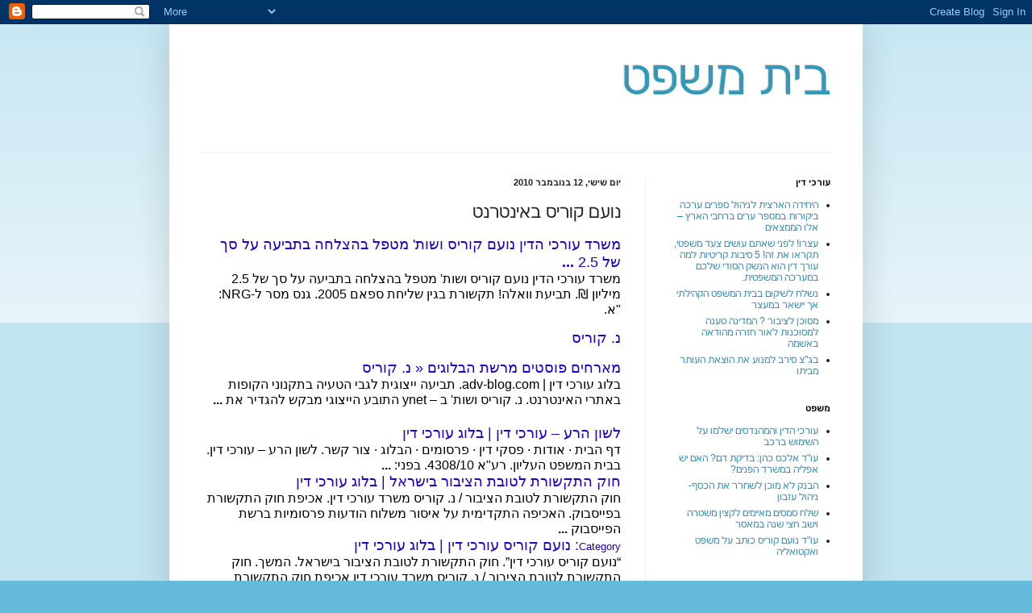

--- FILE ---
content_type: text/html; charset=UTF-8
request_url: http://baitmispat.blogspot.com/2010/11/blog-post_9123.html
body_size: 16966
content:
<!DOCTYPE html>
<html class='v2' dir='rtl' lang='he'>
<head>
<link href='https://www.blogger.com/static/v1/widgets/2370241452-css_bundle_v2_rtl.css' rel='stylesheet' type='text/css'/>
<meta content='width=1100' name='viewport'/>
<meta content='text/html; charset=UTF-8' http-equiv='Content-Type'/>
<meta content='blogger' name='generator'/>
<link href='http://baitmispat.blogspot.com/favicon.ico' rel='icon' type='image/x-icon'/>
<link href='http://baitmispat.blogspot.com/2010/11/blog-post_9123.html' rel='canonical'/>
<link rel="alternate" type="application/atom+xml" title="בית משפט - Atom" href="http://baitmispat.blogspot.com/feeds/posts/default" />
<link rel="alternate" type="application/rss+xml" title="בית משפט - RSS" href="http://baitmispat.blogspot.com/feeds/posts/default?alt=rss" />
<link rel="service.post" type="application/atom+xml" title="בית משפט - Atom" href="https://www.blogger.com/feeds/558098682999093724/posts/default" />

<link rel="alternate" type="application/atom+xml" title="בית משפט - Atom" href="http://baitmispat.blogspot.com/feeds/345900741222369712/comments/default" />
<!--Can't find substitution for tag [blog.ieCssRetrofitLinks]-->
<meta content='http://baitmispat.blogspot.com/2010/11/blog-post_9123.html' property='og:url'/>
<meta content='נועם קוריס באינטרנט' property='og:title'/>
<meta content='משרד עורכי הדין נועם קוריס ושות&#39; מטפל בהצלחה בתביעה על סך של 2.5 ... משרד עורכי הדין נועם קוריס ושות&#39; מטפל בהצלחה בתביעה על סך של 2.5 מיליון...' property='og:description'/>
<title>בית משפט: נועם קוריס באינטרנט</title>
<style id='page-skin-1' type='text/css'><!--
/*
-----------------------------------------------
Blogger Template Style
Name:     Simple
Designer: Blogger
URL:      www.blogger.com
----------------------------------------------- */
/* Content
----------------------------------------------- */
body {
font: normal normal 12px Arial, Tahoma, Helvetica, FreeSans, sans-serif;
color: #222222;
background: #66bbdd none repeat scroll top left;
padding: 0 40px 40px 40px;
}
html body .region-inner {
min-width: 0;
max-width: 100%;
width: auto;
}
h2 {
font-size: 22px;
}
a:link {
text-decoration:none;
color: #2288bb;
}
a:visited {
text-decoration:none;
color: #888888;
}
a:hover {
text-decoration:underline;
color: #33aaff;
}
.body-fauxcolumn-outer .fauxcolumn-inner {
background: transparent url(https://resources.blogblog.com/blogblog/data/1kt/simple/body_gradient_tile_light.png) repeat scroll top left;
_background-image: none;
}
.body-fauxcolumn-outer .cap-top {
position: absolute;
z-index: 1;
height: 400px;
width: 100%;
}
.body-fauxcolumn-outer .cap-top .cap-left {
width: 100%;
background: transparent url(https://resources.blogblog.com/blogblog/data/1kt/simple/gradients_light.png) repeat-x scroll top left;
_background-image: none;
}
.content-outer {
-moz-box-shadow: 0 0 40px rgba(0, 0, 0, .15);
-webkit-box-shadow: 0 0 5px rgba(0, 0, 0, .15);
-goog-ms-box-shadow: 0 0 10px #333333;
box-shadow: 0 0 40px rgba(0, 0, 0, .15);
margin-bottom: 1px;
}
.content-inner {
padding: 10px 10px;
}
.content-inner {
background-color: #ffffff;
}
/* Header
----------------------------------------------- */
.header-outer {
background: transparent none repeat-x scroll 0 -400px;
_background-image: none;
}
.Header h1 {
font: normal normal 60px Arial, Tahoma, Helvetica, FreeSans, sans-serif;
color: #3399bb;
text-shadow: -1px -1px 1px rgba(0, 0, 0, .2);
}
.Header h1 a {
color: #3399bb;
}
.Header .description {
font-size: 140%;
color: #777777;
}
.header-inner .Header .titlewrapper {
padding: 22px 30px;
}
.header-inner .Header .descriptionwrapper {
padding: 0 30px;
}
/* Tabs
----------------------------------------------- */
.tabs-inner .section:first-child {
border-top: 1px solid #eeeeee;
}
.tabs-inner .section:first-child ul {
margin-top: -1px;
border-top: 1px solid #eeeeee;
border-left: 0 solid #eeeeee;
border-right: 0 solid #eeeeee;
}
.tabs-inner .widget ul {
background: #f5f5f5 url(https://resources.blogblog.com/blogblog/data/1kt/simple/gradients_light.png) repeat-x scroll 0 -800px;
_background-image: none;
border-bottom: 1px solid #eeeeee;
margin-top: 0;
margin-left: -30px;
margin-right: -30px;
}
.tabs-inner .widget li a {
display: inline-block;
padding: .6em 1em;
font: normal normal 14px Arial, Tahoma, Helvetica, FreeSans, sans-serif;
color: #999999;
border-right: 1px solid #ffffff;
border-left: 1px solid #eeeeee;
}
.tabs-inner .widget li:first-child a {
border-right: none;
}
.tabs-inner .widget li.selected a, .tabs-inner .widget li a:hover {
color: #000000;
background-color: #eeeeee;
text-decoration: none;
}
/* Columns
----------------------------------------------- */
.main-outer {
border-top: 0 solid #eeeeee;
}
.fauxcolumn-left-outer .fauxcolumn-inner {
border-right: 1px solid #eeeeee;
}
.fauxcolumn-right-outer .fauxcolumn-inner {
border-left: 1px solid #eeeeee;
}
/* Headings
----------------------------------------------- */
div.widget > h2,
div.widget h2.title {
margin: 0 0 1em 0;
font: normal bold 11px Arial, Tahoma, Helvetica, FreeSans, sans-serif;
color: #000000;
}
/* Widgets
----------------------------------------------- */
.widget .zippy {
color: #999999;
text-shadow: 2px 2px 1px rgba(0, 0, 0, .1);
}
.widget .popular-posts ul {
list-style: none;
}
/* Posts
----------------------------------------------- */
h2.date-header {
font: normal bold 11px Arial, Tahoma, Helvetica, FreeSans, sans-serif;
}
.date-header span {
background-color: transparent;
color: #222222;
padding: inherit;
letter-spacing: inherit;
margin: inherit;
}
.main-inner {
padding-top: 30px;
padding-bottom: 30px;
}
.main-inner .column-center-inner {
padding: 0 15px;
}
.main-inner .column-center-inner .section {
margin: 0 15px;
}
.post {
margin: 0 0 25px 0;
}
h3.post-title, .comments h4 {
font: normal normal 22px Arial, Tahoma, Helvetica, FreeSans, sans-serif;
margin: .75em 0 0;
}
.post-body {
font-size: 110%;
line-height: 1.4;
position: relative;
}
.post-body img, .post-body .tr-caption-container, .Profile img, .Image img,
.BlogList .item-thumbnail img {
padding: 2px;
background: #ffffff;
border: 1px solid #eeeeee;
-moz-box-shadow: 1px 1px 5px rgba(0, 0, 0, .1);
-webkit-box-shadow: 1px 1px 5px rgba(0, 0, 0, .1);
box-shadow: 1px 1px 5px rgba(0, 0, 0, .1);
}
.post-body img, .post-body .tr-caption-container {
padding: 5px;
}
.post-body .tr-caption-container {
color: #222222;
}
.post-body .tr-caption-container img {
padding: 0;
background: transparent;
border: none;
-moz-box-shadow: 0 0 0 rgba(0, 0, 0, .1);
-webkit-box-shadow: 0 0 0 rgba(0, 0, 0, .1);
box-shadow: 0 0 0 rgba(0, 0, 0, .1);
}
.post-header {
margin: 0 0 1.5em;
line-height: 1.6;
font-size: 90%;
}
.post-footer {
margin: 20px -2px 0;
padding: 5px 10px;
color: #666666;
background-color: #f9f9f9;
border-bottom: 1px solid #eeeeee;
line-height: 1.6;
font-size: 90%;
}
#comments .comment-author {
padding-top: 1.5em;
border-top: 1px solid #eeeeee;
background-position: 0 1.5em;
}
#comments .comment-author:first-child {
padding-top: 0;
border-top: none;
}
.avatar-image-container {
margin: .2em 0 0;
}
#comments .avatar-image-container img {
border: 1px solid #eeeeee;
}
/* Comments
----------------------------------------------- */
.comments .comments-content .icon.blog-author {
background-repeat: no-repeat;
background-image: url([data-uri]);
}
.comments .comments-content .loadmore a {
border-top: 1px solid #999999;
border-bottom: 1px solid #999999;
}
.comments .comment-thread.inline-thread {
background-color: #f9f9f9;
}
.comments .continue {
border-top: 2px solid #999999;
}
/* Accents
---------------------------------------------- */
.section-columns td.columns-cell {
border-right: 1px solid #eeeeee;
}
.blog-pager {
background: transparent none no-repeat scroll top center;
}
.blog-pager-older-link, .home-link,
.blog-pager-newer-link {
background-color: #ffffff;
padding: 5px;
}
.footer-outer {
border-top: 0 dashed #bbbbbb;
}
/* Mobile
----------------------------------------------- */
body.mobile  {
background-size: auto;
}
.mobile .body-fauxcolumn-outer {
background: transparent none repeat scroll top left;
}
.mobile .body-fauxcolumn-outer .cap-top {
background-size: 100% auto;
}
.mobile .content-outer {
-webkit-box-shadow: 0 0 3px rgba(0, 0, 0, .15);
box-shadow: 0 0 3px rgba(0, 0, 0, .15);
}
.mobile .tabs-inner .widget ul {
margin-left: 0;
margin-right: 0;
}
.mobile .post {
margin: 0;
}
.mobile .main-inner .column-center-inner .section {
margin: 0;
}
.mobile .date-header span {
padding: 0.1em 10px;
margin: 0 -10px;
}
.mobile h3.post-title {
margin: 0;
}
.mobile .blog-pager {
background: transparent none no-repeat scroll top center;
}
.mobile .footer-outer {
border-top: none;
}
.mobile .main-inner, .mobile .footer-inner {
background-color: #ffffff;
}
.mobile-index-contents {
color: #222222;
}
.mobile-link-button {
background-color: #2288bb;
}
.mobile-link-button a:link, .mobile-link-button a:visited {
color: #ffffff;
}
.mobile .tabs-inner .section:first-child {
border-top: none;
}
.mobile .tabs-inner .PageList .widget-content {
background-color: #eeeeee;
color: #000000;
border-top: 1px solid #eeeeee;
border-bottom: 1px solid #eeeeee;
}
.mobile .tabs-inner .PageList .widget-content .pagelist-arrow {
border-right: 1px solid #eeeeee;
}

--></style>
<style id='template-skin-1' type='text/css'><!--
body {
min-width: 860px;
}
.content-outer, .content-fauxcolumn-outer, .region-inner {
min-width: 860px;
max-width: 860px;
_width: 860px;
}
.main-inner .columns {
padding-left: 0px;
padding-right: 260px;
}
.main-inner .fauxcolumn-center-outer {
left: 0px;
right: 260px;
/* IE6 does not respect left and right together */
_width: expression(this.parentNode.offsetWidth -
parseInt("0px") -
parseInt("260px") + 'px');
}
.main-inner .fauxcolumn-left-outer {
width: 0px;
}
.main-inner .fauxcolumn-right-outer {
width: 260px;
}
.main-inner .column-left-outer {
width: 0px;
right: 100%;
margin-left: -0px;
}
.main-inner .column-right-outer {
width: 260px;
margin-right: -260px;
}
#layout {
min-width: 0;
}
#layout .content-outer {
min-width: 0;
width: 800px;
}
#layout .region-inner {
min-width: 0;
width: auto;
}
body#layout div.add_widget {
padding: 8px;
}
body#layout div.add_widget a {
margin-left: 32px;
}
--></style>
<link href='https://www.blogger.com/dyn-css/authorization.css?targetBlogID=558098682999093724&amp;zx=e756a217-8136-42ac-b78e-2db94200d577' media='none' onload='if(media!=&#39;all&#39;)media=&#39;all&#39;' rel='stylesheet'/><noscript><link href='https://www.blogger.com/dyn-css/authorization.css?targetBlogID=558098682999093724&amp;zx=e756a217-8136-42ac-b78e-2db94200d577' rel='stylesheet'/></noscript>
<meta name='google-adsense-platform-account' content='ca-host-pub-1556223355139109'/>
<meta name='google-adsense-platform-domain' content='blogspot.com'/>

<!-- data-ad-client=ca-pub-2803745305301921 -->

</head>
<body class='loading variant-pale'>
<div class='navbar section' id='navbar' name='סרגל ניווט'><div class='widget Navbar' data-version='1' id='Navbar1'><script type="text/javascript">
    function setAttributeOnload(object, attribute, val) {
      if(window.addEventListener) {
        window.addEventListener('load',
          function(){ object[attribute] = val; }, false);
      } else {
        window.attachEvent('onload', function(){ object[attribute] = val; });
      }
    }
  </script>
<div id="navbar-iframe-container"></div>
<script type="text/javascript" src="https://apis.google.com/js/platform.js"></script>
<script type="text/javascript">
      gapi.load("gapi.iframes:gapi.iframes.style.bubble", function() {
        if (gapi.iframes && gapi.iframes.getContext) {
          gapi.iframes.getContext().openChild({
              url: 'https://www.blogger.com/navbar/558098682999093724?po\x3d345900741222369712\x26origin\x3dhttp://baitmispat.blogspot.com',
              where: document.getElementById("navbar-iframe-container"),
              id: "navbar-iframe"
          });
        }
      });
    </script><script type="text/javascript">
(function() {
var script = document.createElement('script');
script.type = 'text/javascript';
script.src = '//pagead2.googlesyndication.com/pagead/js/google_top_exp.js';
var head = document.getElementsByTagName('head')[0];
if (head) {
head.appendChild(script);
}})();
</script>
</div></div>
<div class='body-fauxcolumns'>
<div class='fauxcolumn-outer body-fauxcolumn-outer'>
<div class='cap-top'>
<div class='cap-left'></div>
<div class='cap-right'></div>
</div>
<div class='fauxborder-left'>
<div class='fauxborder-right'></div>
<div class='fauxcolumn-inner'>
</div>
</div>
<div class='cap-bottom'>
<div class='cap-left'></div>
<div class='cap-right'></div>
</div>
</div>
</div>
<div class='content'>
<div class='content-fauxcolumns'>
<div class='fauxcolumn-outer content-fauxcolumn-outer'>
<div class='cap-top'>
<div class='cap-left'></div>
<div class='cap-right'></div>
</div>
<div class='fauxborder-left'>
<div class='fauxborder-right'></div>
<div class='fauxcolumn-inner'>
</div>
</div>
<div class='cap-bottom'>
<div class='cap-left'></div>
<div class='cap-right'></div>
</div>
</div>
</div>
<div class='content-outer'>
<div class='content-cap-top cap-top'>
<div class='cap-left'></div>
<div class='cap-right'></div>
</div>
<div class='fauxborder-left content-fauxborder-left'>
<div class='fauxborder-right content-fauxborder-right'></div>
<div class='content-inner'>
<header>
<div class='header-outer'>
<div class='header-cap-top cap-top'>
<div class='cap-left'></div>
<div class='cap-right'></div>
</div>
<div class='fauxborder-left header-fauxborder-left'>
<div class='fauxborder-right header-fauxborder-right'></div>
<div class='region-inner header-inner'>
<div class='header section' id='header' name='כותרת'><div class='widget Header' data-version='1' id='Header1'>
<div id='header-inner'>
<div class='titlewrapper'>
<h1 class='title'>
<a href='http://baitmispat.blogspot.com/'>
בית משפט
</a>
</h1>
</div>
<div class='descriptionwrapper'>
<p class='description'><span>
</span></p>
</div>
</div>
</div></div>
</div>
</div>
<div class='header-cap-bottom cap-bottom'>
<div class='cap-left'></div>
<div class='cap-right'></div>
</div>
</div>
</header>
<div class='tabs-outer'>
<div class='tabs-cap-top cap-top'>
<div class='cap-left'></div>
<div class='cap-right'></div>
</div>
<div class='fauxborder-left tabs-fauxborder-left'>
<div class='fauxborder-right tabs-fauxborder-right'></div>
<div class='region-inner tabs-inner'>
<div class='tabs no-items section' id='crosscol' name='לרוחב העמודות'></div>
<div class='tabs no-items section' id='crosscol-overflow' name='Cross-Column 2'></div>
</div>
</div>
<div class='tabs-cap-bottom cap-bottom'>
<div class='cap-left'></div>
<div class='cap-right'></div>
</div>
</div>
<div class='main-outer'>
<div class='main-cap-top cap-top'>
<div class='cap-left'></div>
<div class='cap-right'></div>
</div>
<div class='fauxborder-left main-fauxborder-left'>
<div class='fauxborder-right main-fauxborder-right'></div>
<div class='region-inner main-inner'>
<div class='columns fauxcolumns'>
<div class='fauxcolumn-outer fauxcolumn-center-outer'>
<div class='cap-top'>
<div class='cap-left'></div>
<div class='cap-right'></div>
</div>
<div class='fauxborder-left'>
<div class='fauxborder-right'></div>
<div class='fauxcolumn-inner'>
</div>
</div>
<div class='cap-bottom'>
<div class='cap-left'></div>
<div class='cap-right'></div>
</div>
</div>
<div class='fauxcolumn-outer fauxcolumn-left-outer'>
<div class='cap-top'>
<div class='cap-left'></div>
<div class='cap-right'></div>
</div>
<div class='fauxborder-left'>
<div class='fauxborder-right'></div>
<div class='fauxcolumn-inner'>
</div>
</div>
<div class='cap-bottom'>
<div class='cap-left'></div>
<div class='cap-right'></div>
</div>
</div>
<div class='fauxcolumn-outer fauxcolumn-right-outer'>
<div class='cap-top'>
<div class='cap-left'></div>
<div class='cap-right'></div>
</div>
<div class='fauxborder-left'>
<div class='fauxborder-right'></div>
<div class='fauxcolumn-inner'>
</div>
</div>
<div class='cap-bottom'>
<div class='cap-left'></div>
<div class='cap-right'></div>
</div>
</div>
<!-- corrects IE6 width calculation -->
<div class='columns-inner'>
<div class='column-center-outer'>
<div class='column-center-inner'>
<div class='main section' id='main' name='ראשי'><div class='widget Blog' data-version='1' id='Blog1'>
<div class='blog-posts hfeed'>

          <div class="date-outer">
        
<h2 class='date-header'><span>יום שישי, 12 בנובמבר 2010</span></h2>

          <div class="date-posts">
        
<div class='post-outer'>
<div class='post hentry uncustomized-post-template' itemprop='blogPost' itemscope='itemscope' itemtype='http://schema.org/BlogPosting'>
<meta content='558098682999093724' itemprop='blogId'/>
<meta content='345900741222369712' itemprop='postId'/>
<a name='345900741222369712'></a>
<h3 class='post-title entry-title' itemprop='name'>
נועם קוריס באינטרנט
</h3>
<div class='post-header'>
<div class='post-header-line-1'></div>
</div>
<div class='post-body entry-content' id='post-body-345900741222369712' itemprop='description articleBody'>
<div dir="rtl" style="text-align: right;" trbidi="on"><div class="MsoNormal" dir="rtl" style="background: white; line-height: normal; margin: 0cm 0cm 0pt;"><a href="http://kuris.israel-blog.co.il/2010/10/17/%D7%9E%D7%A9%D7%A8%D7%93-%D7%A2%D7%95%D7%A8%D7%9B%D7%99-%D7%94%D7%93%D7%99%D7%9F-%D7%A0%D7%95%D7%A2%D7%9D-%D7%A7%D7%95%D7%A8%D7%99%D7%A1-%D7%95%D7%A9%D7%95%D7%AA-%D7%9E%D7%98%D7%A4%D7%9C-%D7%91/"><span lang="HE" style="color: #2200cc; font-family: Arial; font-size: 13.5pt; mso-ansi-font-size: 11.0pt; mso-fareast-font-family: &quot;Times New Roman&quot;;">משרד עורכי הדין נועם קוריס ושות' מטפל בהצלחה בתביעה על סך של 2.5 <b>...</b></span></a><span lang="HE" style="color: black; font-family: Arial; font-size: 13.5pt; mso-fareast-font-family: &quot;Times New Roman&quot;;"></span></div><div class="MsoNormal" dir="rtl" style="background: white; line-height: normal; margin: 0cm 0cm 0pt;"><span lang="HE" style="color: black; font-family: Arial; font-size: 12pt; mso-fareast-font-family: &quot;Times New Roman&quot;;">משרד עורכי הדין נועם קוריס ושות' מטפל בהצלחה בתביעה על סך של 2.5 מיליון &#8362;. תביעת וואלה! תקשורת בגין שליחת ספאם 2005. גנס מסר ל-</span><span dir="ltr" style="color: black; font-family: Arial; font-size: 12pt; mso-fareast-font-family: &quot;Times New Roman&quot;;">NRG</span><span dir="rtl"></span><span lang="HE" style="color: black; font-family: Arial; font-size: 12pt; mso-fareast-font-family: &quot;Times New Roman&quot;;"><span dir="rtl"></span>: "א. </span></div><div class="MsoNormal" dir="rtl" style="background: white; line-height: normal; margin: 0cm 0cm 0pt; mso-outline-level: 4;"><br /></div><div class="MsoNormal" dir="rtl" style="background: white; line-height: normal; margin: 0cm 0cm 0pt; mso-outline-level: 4;"><a href="http://nkuris.israel-blog.co.il/"><span lang="HE" style="color: #2200cc; font-family: Arial; font-size: 13.5pt; mso-ansi-font-size: 11.0pt; mso-fareast-font-family: &quot;Times New Roman&quot;;">נ. קוריס</span></a><span lang="HE" style="color: black; font-family: Arial; font-size: 13.5pt; mso-fareast-font-family: &quot;Times New Roman&quot;;"></span></div><div class="MsoNormal" dir="rtl" style="background: white; line-height: normal; margin: 0cm 0cm 0pt; mso-outline-level: 4;"><br /></div><div class="MsoNormal" dir="rtl" style="background: white; line-height: normal; margin: 0cm 0cm 0pt; mso-outline-level: 4;"><a href="http://nkuris.israel-blog.co.il/2010/10/19/%D7%9E%D7%90%D7%A8%D7%97%D7%99%D7%9D-%D7%A4%D7%95%D7%A1%D7%98%D7%99%D7%9D-%D7%9E%D7%A8%D7%A9%D7%AA-%D7%94%D7%91%D7%9C%D7%95%D7%92%D7%99%D7%9D/"><span lang="HE" style="color: #2200cc; font-family: Arial; font-size: 13.5pt; mso-ansi-font-size: 11.0pt; mso-fareast-font-family: &quot;Times New Roman&quot;;">מארחים פוסטים מרשת הבלוגים &#171; נ. קוריס</span></a><span lang="HE" style="color: black; font-family: Arial; font-size: 13.5pt; mso-fareast-font-family: &quot;Times New Roman&quot;;"></span></div><div class="MsoNormal" dir="rtl" style="background: white; line-height: normal; margin: 0cm 0cm 2.25pt;"><span lang="HE" style="color: black; font-family: Arial; font-size: 12pt; mso-fareast-font-family: &quot;Times New Roman&quot;;">בלוג עורכי דין | </span><span dir="ltr" style="color: black; font-family: Arial; font-size: 12pt; mso-fareast-font-family: &quot;Times New Roman&quot;;">adv-blog.com</span><span dir="rtl"></span><span lang="HE" style="color: black; font-family: Arial; font-size: 12pt; mso-fareast-font-family: &quot;Times New Roman&quot;;"><span dir="rtl"></span>. תביעה ייצוגית לגבי הטעיה בתקנוני הקופות באתרי האינטרנט. נ. קוריס ושות' ב &#8211; </span><span dir="ltr" style="color: black; font-family: Arial; font-size: 12pt; mso-fareast-font-family: &quot;Times New Roman&quot;;">ynet</span><span dir="rtl"></span><span lang="HE" style="color: black; font-family: Arial; font-size: 12pt; mso-fareast-font-family: &quot;Times New Roman&quot;;"><span dir="rtl"></span> התובע הייצוגי מבקש להגדיר את <b>...</b><br style="mso-special-character: line-break;" /><br style="mso-special-character: line-break;" /></span></div><div class="MsoNormal" dir="rtl" style="background: white; line-height: normal; margin: 0cm 0cm 0pt;"><a href="http://www.lawyers-blog.org/?p=119"><span lang="HE" style="color: #2200cc; font-family: Arial; font-size: 13.5pt; mso-ansi-font-size: 11.0pt; mso-fareast-font-family: &quot;Times New Roman&quot;;">לשון הרע &#8211; עורכי דין | בלוג עורכי דין</span></a><span lang="HE" style="color: black; font-family: Arial; font-size: 13.5pt; mso-fareast-font-family: &quot;Times New Roman&quot;;"></span></div><div class="MsoNormal" dir="rtl" style="background: white; line-height: normal; margin: 0cm 0cm 0pt;"><span lang="HE" style="color: black; font-family: Arial; font-size: 12pt; mso-fareast-font-family: &quot;Times New Roman&quot;;">דף הבית &#183; אודות &#183; פסקי דין &#183; פרסומים &#183; הבלוג &#183; צור קשר. לשון הרע &#8211; עורכי דין. בבית המשפט העליון. רע"א 4308/10. בפני: <b>...</b><br style="mso-special-character: line-break;" /></span><span lang="HE" style="color: black; font-family: Arial; font-size: 13.5pt; mso-fareast-font-family: &quot;Times New Roman&quot;;"></span></div><div class="MsoNormal" dir="rtl" style="background: white; line-height: normal; margin: 0cm 0cm 0pt;"><a href="http://www.lawyers-blog.org/?p=383"><span lang="HE" style="color: #2200cc; font-family: Arial; font-size: 13.5pt; mso-ansi-font-size: 11.0pt; mso-fareast-font-family: &quot;Times New Roman&quot;;">חוק התקשורת לטובת הציבור בישראל | בלוג עורכי דין</span></a><span lang="HE" style="color: black; font-family: Arial; font-size: 13.5pt; mso-fareast-font-family: &quot;Times New Roman&quot;;"></span></div><div class="MsoNormal" dir="rtl" style="background: white; line-height: normal; margin: 0cm 0cm 0pt;"><span lang="HE" style="color: black; font-family: Arial; font-size: 12pt; mso-fareast-font-family: &quot;Times New Roman&quot;;">חוק התקשורת לטובת הציבור / נ. קוריס משרד עורכי דין. אכיפת חוק התקשורת בפייסבוק. האכיפה התקדימית על איסור משלוח הודעות פרסומיות ברשת הפייסבוק <b>...</b><br style="mso-special-character: line-break;" /></span><span lang="HE" style="color: green; font-family: Arial; font-size: 12pt; mso-fareast-font-family: &quot;Times New Roman&quot;;"></span></div><div class="MsoNormal" dir="rtl" style="background: white; line-height: normal; margin: 0cm 0cm 0pt;"><a href="http://www.lawyers-blog.org/?cat=11"><span dir="ltr" style="color: #2200cc; font-family: Arial; mso-bidi-font-size: 13.5pt; mso-fareast-font-family: &quot;Times New Roman&quot;;">Category</span><span dir="rtl"></span><span lang="HE" style="color: #2200cc; font-family: Arial; font-size: 13.5pt; mso-ansi-font-size: 11.0pt; mso-fareast-font-family: &quot;Times New Roman&quot;;"><span dir="rtl"></span>: נועם קוריס עורכי דין | בלוג עורכי דין</span></a><span lang="HE" style="color: black; font-family: Arial; font-size: 13.5pt; mso-fareast-font-family: &quot;Times New Roman&quot;;"></span></div><div class="MsoNormal" dir="rtl" style="background: white; line-height: normal; margin: 0cm 0cm 0pt;"><span lang="HE" style="color: black; font-family: Arial; font-size: 12pt; mso-fareast-font-family: &quot;Times New Roman&quot;;">&#8220;נועם קוריס עורכי דין&#8221;. חוק התקשורת לטובת הציבור בישראל. המשך. חוק התקשורת לטובת הציבור / נ. קוריס משרד עורכי דין אכיפת חוק התקשורת בפייסבוק האכיפה התקדימית <b>...</b><br style="mso-special-character: line-break;" /></span><span lang="HE" style="color: green; font-family: Arial; font-size: 12pt; mso-fareast-font-family: &quot;Times New Roman&quot;;"></span></div><div class="MsoNormal" dir="rtl" style="background: white; line-height: normal; margin: 0cm 0cm 0pt;"><a href="http://www.lawyers-blog.org/?p=345"><span lang="HE" style="color: #2200cc; font-family: Arial; font-size: 13.5pt; mso-ansi-font-size: 11.0pt; mso-fareast-font-family: &quot;Times New Roman&quot;;">בלוג עורכי דין | בלוג עורכי דין</span></a><span lang="HE" style="color: black; font-family: Arial; font-size: 13.5pt; mso-fareast-font-family: &quot;Times New Roman&quot;;"></span></div><div class="MsoNormal" dir="rtl" style="background: white; line-height: normal; margin: 0cm 0cm 0pt;"><span lang="HE" style="color: black; font-family: Arial; font-size: 12pt; mso-fareast-font-family: &quot;Times New Roman&quot;;">28 ספטמבר 2010 <b>...</b> עו"ד נועם קוריס ניהל בהצלחה תיקים אשר קבעו הלכה למעשה את הלכות דיני האינטרנט המקובלות כיום בישראל, עו"ד קוריס היה שותף גם בהליכי החקיקה, <b></b></span></div><div class="MsoNormal" dir="rtl" style="background: white; line-height: normal; margin: 0cm 0cm 0pt;"><br /></div><div class="MsoNormal" dir="rtl" style="background: white; line-height: normal; margin: 0cm 0cm 0pt;"><a href="http://www.lawyers-blog.org/?p=280"><span lang="HE" style="color: #2200cc; font-family: Arial; font-size: 13.5pt; mso-ansi-font-size: 11.0pt; mso-fareast-font-family: &quot;Times New Roman&quot;;">8624/08 &#8211; פלוני נ. מדינת ישראל | בלוג עורכי דין</span></a><span lang="HE" style="color: black; font-family: Arial; font-size: 13.5pt; mso-fareast-font-family: &quot;Times New Roman&quot;;"></span></div><div class="MsoNormal" dir="rtl" style="background: white; line-height: normal; margin: 0cm 0cm 0pt;"><span lang="HE" style="color: black; font-family: Arial; font-size: 12pt; mso-fareast-font-family: &quot;Times New Roman&quot;;">השופטת ע' ארבל: 1. בפנינו ערעור על פסק-דינו של בית המשפט המחוזי בבאר שבע (כב' השופטים: ר' אבידע, ב' אזולאי וח' סלוטקי) מיום 12.3.08 בתפ"ח <b>...</b><br style="mso-special-character: line-break;" /></span><span lang="HE" style="color: green; font-family: Arial; font-size: 12pt; mso-fareast-font-family: &quot;Times New Roman&quot;;"></span></div><div class="MsoNormal" dir="rtl" style="background: white; line-height: normal; margin: 0cm 0cm 0pt;"><a href="http://www.lawyers-blog.org/?p=124"><span lang="HE" style="color: #2200cc; font-family: Arial; font-size: 13.5pt; mso-ansi-font-size: 11.0pt; mso-fareast-font-family: &quot;Times New Roman&quot;;">לשון הרע בפייסבוק | בלוג עורכי דין</span></a><span lang="HE" style="color: black; font-family: Arial; font-size: 13.5pt; mso-fareast-font-family: &quot;Times New Roman&quot;;"></span></div><div class="MsoNormal" dir="rtl" style="background: white; line-height: normal; margin: 0cm 0cm 0pt;"><span lang="HE" style="color: black; font-family: Arial; font-size: 12pt; mso-fareast-font-family: &quot;Times New Roman&quot;;">אלי לוי | 7/6/2010 </span><span dir="ltr" style="color: black; font-family: Arial; font-size: 12pt; mso-fareast-font-family: &quot;Times New Roman&quot;;">nrg 19:35</span><span dir="rtl"></span><span lang="HE" style="color: black; font-family: Arial; font-size: 12pt; mso-fareast-font-family: &quot;Times New Roman&quot;;"><span dir="rtl"></span>. השפיל בפייסבוק ויפצה ב-50 אלף שקלים בפסיקה תקדימית הרשיע בית המשפט בהוצאת לשון הרע, צעיר שפרסם ברשת החברתית תמונות מביכות בהן <b>...</b><br style="mso-special-character: line-break;" /></span><span lang="HE" style="color: green; font-family: Arial; font-size: 12pt; mso-fareast-font-family: &quot;Times New Roman&quot;;"></span></div><div class="MsoNormal" dir="rtl" style="background: white; line-height: normal; margin: 0cm 0cm 0pt;"><a href="http://www.kurisblog.info/?p=8"><span lang="HE" style="color: #2200cc; font-family: Arial; font-size: 13.5pt; mso-ansi-font-size: 11.0pt; mso-fareast-font-family: &quot;Times New Roman&quot;;">נועם קוריס &#8211; כתבות מכלכליסט :קוריס בלוג</span></a><span lang="HE" style="color: black; font-family: Arial; font-size: 13.5pt; mso-fareast-font-family: &quot;Times New Roman&quot;;"></span></div><div class="MsoNormal" dir="rtl" style="background: white; line-height: normal; margin: 0cm 0cm 0pt;"><span lang="HE" style="color: black; font-family: Arial; font-size: 12pt; mso-fareast-font-family: &quot;Times New Roman&quot;;">נועם קוריס &#8211; </span><span dir="ltr" style="color: black; font-family: Arial; font-size: 12pt; mso-fareast-font-family: &quot;Times New Roman&quot;;">kurisblog.com</span><span dir="rtl"></span><span lang="HE" style="color: black; font-family: Arial; font-size: 12pt; mso-fareast-font-family: &quot;Times New Roman&quot;;"><span dir="rtl"></span> &#8230; עו"ד נועם קוריס המייצג את התובע היצוגי, מסר ל"כלכליסט": "עד שנת 2004 החוק חייב את בנק יהב וחב' הלמן אלדובי לשלם ריבית לעמיתי <b>...</b><br style="mso-special-character: line-break;" /></span><span lang="HE" style="color: black; font-family: Arial; font-size: 13.5pt; mso-fareast-font-family: &quot;Times New Roman&quot;;"></span></div><div class="MsoNormal" dir="rtl" style="background: white; line-height: normal; margin: 0cm 0cm 0pt;"><a href="http://www.lawyers-blog.org/?p=134"><span lang="HE" style="color: #2200cc; font-family: Arial; font-size: 13.5pt; mso-ansi-font-size: 11.0pt; mso-fareast-font-family: &quot;Times New Roman&quot;;">לשון הרע נגד מורה בפייסבוק | בלוג עורכי דין</span></a><span lang="HE" style="color: black; font-family: Arial; font-size: 13.5pt; mso-fareast-font-family: &quot;Times New Roman&quot;;"></span></div><div class="MsoNormal" dir="rtl" style="background: white; line-height: normal; margin: 0cm 0cm 0pt;"><span lang="HE" style="color: black; font-family: Arial; font-size: 12pt; mso-fareast-font-family: &quot;Times New Roman&quot;;">קבוצה בפייסבוק מאיימת להרוג מורה. המורה מירב אמדורסקי מנס ציונה לא האמינה כשגילתה שתלמידיה פתחו נגדה קבוצות בפייסבוק הקוראות להרוג אותה. <b>...</b><br style="mso-special-character: line-break;" /></span><span lang="HE" style="color: green; font-family: Arial; font-size: 12pt; mso-fareast-font-family: &quot;Times New Roman&quot;;"></span></div><div class="MsoNormal" dir="rtl" style="background: white; line-height: normal; margin: 0cm 0cm 0pt;"><a href="http://www.lawyers-blog.org/?page_id=17"><span lang="HE" style="color: #2200cc; font-family: Arial; font-size: 13.5pt; mso-ansi-font-size: 11.0pt; mso-fareast-font-family: &quot;Times New Roman&quot;;">פרסומים | בלוג עורכי דין</span></a><span lang="HE" style="color: black; font-family: Arial; font-size: 13.5pt; mso-fareast-font-family: &quot;Times New Roman&quot;;"></span></div><div class="MsoNormal" dir="rtl" style="background: white; line-height: normal; margin: 0cm 0cm 2.25pt;"><span lang="HE" style="color: black; font-family: Arial; font-size: 12pt; mso-fareast-font-family: &quot;Times New Roman&quot;;">נפתחה חקירה נגד המתחזים לפיקוד העורף. התמ"ת ופיקוד העורף הוציאו אזהרה לציבור: החברות שמציעות "ערכות חירום" בטלפון, אינן פועלות בשם פיקוד העורף ו"הערכות" שהן <b></b></span></div><div class="MsoNormal" dir="rtl" style="background: white; line-height: normal; margin: 0cm 0cm 2.25pt;"><br /></div><div class="MsoNormal" dir="rtl" style="background: white; line-height: normal; margin: 0cm 0cm 0pt; mso-outline-level: 4;"><a href="http://www.lawyers-blog.org/?p=311"><span lang="HE" style="color: #2200cc; font-family: Arial; font-size: 13.5pt; mso-ansi-font-size: 11.0pt; mso-fareast-font-family: &quot;Times New Roman&quot;;">נועם קוריס בלוג עורכי דין בגוגל | בלוג עורכי דין</span></a><span lang="HE" style="color: black; font-family: Arial; font-size: 13.5pt; mso-fareast-font-family: &quot;Times New Roman&quot;;"></span></div><div class="MsoNormal" dir="rtl" style="background: white; line-height: normal; margin: 0cm 0cm 0pt;"><span lang="HE" style="color: black; font-family: Arial; font-size: 12pt; mso-fareast-font-family: &quot;Times New Roman&quot;;">משרד נועם קוריס ושות' מעניק ללקוחותיו פתרונות משפטיים למכלול צרכים וייעוץ משפטי במגוון נושאים ופועל בשיתוף פעולה מלא עם משרדי עורכי דין <b>...</b><br style="mso-special-character: line-break;" /></span><span lang="HE" style="color: green; font-family: Arial; font-size: 12pt; mso-fareast-font-family: &quot;Times New Roman&quot;;"></span></div><div class="MsoNormal" dir="rtl" style="background: white; line-height: normal; margin: 0cm 0cm 0pt;"><a href="http://www.lawyers-blog.org/?p=317"><span lang="HE" style="color: #2200cc; font-family: Arial; font-size: 13.5pt; mso-ansi-font-size: 11.0pt; mso-fareast-font-family: &quot;Times New Roman&quot;;">משרד קוריס עורכי דין ומגשרים | בלוג עורכי דין</span></a><span lang="HE" style="color: black; font-family: Arial; font-size: 13.5pt; mso-fareast-font-family: &quot;Times New Roman&quot;;"></span></div><div class="MsoNormal" dir="rtl" style="background: white; line-height: normal; margin: 0cm 0cm 0pt;"><span lang="HE" style="color: black; font-family: Arial; font-size: 12pt; mso-fareast-font-family: &quot;Times New Roman&quot;;">לקוחות משרד נועם קוריס ושות' מקבלים תמיד תמונה כנה על מצבם המשפטי, על הסיכויים והסיכונים העומדים בפניהם וכן תוך התייחסות מפורשת לכדאיות <b>...</b><br style="mso-special-character: line-break;" /></span><span lang="HE" style="color: green; font-family: Arial; font-size: 12pt; mso-fareast-font-family: &quot;Times New Roman&quot;;"></span></div><div class="MsoNormal" dir="rtl" style="background: white; line-height: normal; margin: 0cm 0cm 0pt;"><a href="http://www.lawyers-blog.org/?p=112"><span lang="HE" style="color: #2200cc; font-family: Arial; font-size: 13.5pt; mso-ansi-font-size: 11.0pt; mso-fareast-font-family: &quot;Times New Roman&quot;;">שושנה (סוזנה) שופר נגד בנק הבינלאומי הראשון בע"מ ואח' | בלוג עורכי דין</span></a><span lang="HE" style="color: black; font-family: Arial; font-size: 13.5pt; mso-fareast-font-family: &quot;Times New Roman&quot;;"></span></div><div class="MsoNormal" dir="rtl" style="background: white; line-height: normal; margin: 0cm 0cm 0pt;"><span lang="HE" style="color: black; font-family: Arial; font-size: 12pt; mso-fareast-font-family: &quot;Times New Roman&quot;;">בבית המשפט העליון. רע"א 3518/10. בפני: כבוד השופט א' גרוניס. המבקשת: שושנה (סוזנה) שופר. נ ג ד. המשיבים: 1. בנק הבינלאומי הראשון לישראל בע"מ <b>...</b><br style="mso-special-character: line-break;" /></span><span lang="HE" style="color: green; font-family: Arial; font-size: 12pt; mso-fareast-font-family: &quot;Times New Roman&quot;;"></span></div><div class="MsoNormal" dir="rtl" style="background: white; line-height: normal; margin: 0cm 0cm 0pt;"><a href="http://www.lawyers-blog.org/?p=64"><span lang="HE" style="color: #2200cc; font-family: Arial; font-size: 13.5pt; mso-ansi-font-size: 11.0pt; mso-fareast-font-family: &quot;Times New Roman&quot;;">עורכי דין &#8211; בקשה לצו מניעה | בלוג עורכי דין</span></a><span lang="HE" style="color: black; font-family: Arial; font-size: 13.5pt; mso-fareast-font-family: &quot;Times New Roman&quot;;"></span></div><div class="MsoNormal" dir="rtl" style="background: white; line-height: normal; margin: 0cm 0cm 0pt;"><span lang="HE" style="color: black; font-family: Arial; font-size: 12pt; mso-fareast-font-family: &quot;Times New Roman&quot;;">בבית המשפט העליון. עע"ם 2098/10. בפני: כבוד השופט א' א' לוי. המערערים: 1. יוסף רזניק 2. נעמי רזניק. נ ג ד. המשיבים: 1. מועצה מקומית מטולה <b>...</b><br style="mso-special-character: line-break;" /></span><span lang="HE" style="color: green; font-family: Arial; font-size: 12pt; mso-fareast-font-family: &quot;Times New Roman&quot;;"></span></div><div class="MsoNormal" dir="rtl" style="background: white; line-height: normal; margin: 0cm 0cm 0pt;"><a href="http://www.lawyers-blog.org/?p=193"><span lang="HE" style="color: #2200cc; font-family: Arial; font-size: 13.5pt; mso-ansi-font-size: 11.0pt; mso-fareast-font-family: &quot;Times New Roman&quot;;">נועם קוריס משרד עורכי דין | בלוג עורכי דין</span></a><span lang="HE" style="color: black; font-family: Arial; font-size: 13.5pt; mso-fareast-font-family: &quot;Times New Roman&quot;;"></span></div><div class="MsoNormal" dir="rtl" style="background: white; line-height: normal; margin: 0cm 0cm 0pt;"><span lang="HE" style="color: black; font-family: Arial; font-size: 12pt; mso-fareast-font-family: &quot;Times New Roman&quot;;">נועם קוריס משרד עורכי דין. המשרד עוסק בעיקר במתן שירות על בסיס קבוע, כל לקוח במשרדינו מלווה על ידי עורך דין האמון על זמינות לצרכי הלקוח. <b>...</b><br style="mso-special-character: line-break;" /></span><span lang="HE" style="color: green; font-family: Arial; font-size: 12pt; mso-fareast-font-family: &quot;Times New Roman&quot;;"></span></div><div class="MsoNormal" dir="rtl" style="background: white; line-height: normal; margin: 0cm 0cm 0pt;"><a href="http://www.lawyers-blog.org/?p=246"><span lang="HE" style="color: #2200cc; font-family: Arial; font-size: 13.5pt; mso-ansi-font-size: 11.0pt; mso-fareast-font-family: &quot;Times New Roman&quot;;">5807/10 &#8211; פלוני נ. היועץ המשפטי לממשלה | בלוג עורכי דין</span></a><span lang="HE" style="color: black; font-family: Arial; font-size: 13.5pt; mso-fareast-font-family: &quot;Times New Roman&quot;;"></span></div><div class="MsoNormal" dir="rtl" style="background: white; line-height: normal; margin: 0cm 0cm 0pt;"><span lang="HE" style="color: black; font-family: Arial; font-size: 12pt; mso-fareast-font-family: &quot;Times New Roman&quot;;">בלוג עורכי דין &#8211; פסקי דין. בבית המשפט העליון. בע"מ 5807/10. בפני: כבוד השופטת א' חיות. כבוד השופט ע' פוגלמן. כבוד השופט י' עמית. המבקשת: <b>...</b><br style="mso-special-character: line-break;" /></span><span lang="HE" style="color: green; font-family: Arial; font-size: 12pt; mso-fareast-font-family: &quot;Times New Roman&quot;;"></span></div><div class="MsoNormal" dir="rtl" style="background: white; line-height: normal; margin: 0cm 0cm 0pt;"><a href="http://www.lawyers-blog.org/?p=73"><span lang="HE" style="color: #2200cc; font-family: Arial; font-size: 13.5pt; mso-ansi-font-size: 11.0pt; mso-fareast-font-family: &quot;Times New Roman&quot;;">גוגל מעל לחוק | בלוג עורכי דין</span></a><span lang="HE" style="color: black; font-family: Arial; font-size: 13.5pt; mso-fareast-font-family: &quot;Times New Roman&quot;;"></span></div><div class="MsoNormal" dir="rtl" style="background: white; line-height: normal; margin: 0cm 0cm 0pt;"><span lang="HE" style="color: black; font-family: Arial; font-size: 12pt; mso-fareast-font-family: &quot;Times New Roman&quot;;">גוגל מעל לחוק/ עורך דין נועם קוריס (פורסם ב 11.07.08 ב- </span><span dir="ltr" style="color: black; font-family: Arial; font-size: 12pt; mso-fareast-font-family: &quot;Times New Roman&quot;;">thematker</span><span dir="rtl"></span><span lang="HE" style="color: black; font-family: Arial; font-size: 12pt; mso-fareast-font-family: &quot;Times New Roman&quot;;"><span dir="rtl"></span>). לפני לא הרבה שנים, כשרק נכנסו המחשבים לתודעתנו, התרבו הקלישאות על כך שהמחשב הוא האשם <b>...</b><br style="mso-special-character: line-break;" /></span><span lang="HE" style="color: green; font-family: Arial; font-size: 12pt; mso-fareast-font-family: &quot;Times New Roman&quot;;"></span></div><div class="MsoNormal" dir="rtl" style="background: white; line-height: normal; margin: 0cm 0cm 0pt;"><a href="http://www.lawyers-blog.org/?p=364"><span lang="HE" style="color: #2200cc; font-family: Arial; font-size: 13.5pt; mso-ansi-font-size: 11.0pt; mso-fareast-font-family: &quot;Times New Roman&quot;;">בלוג עורכי דין &#8211; משרד נ. קוריס ושות' שינה את מדיניות הבנק לטובת <b>...</b></span></a><span lang="HE" style="color: black; font-family: Arial; font-size: 13.5pt; mso-fareast-font-family: &quot;Times New Roman&quot;;"></span></div><div class="MsoNormal" dir="rtl" style="background: white; line-height: normal; margin: 0cm 0cm 0pt;"><span lang="HE" style="color: black; font-family: Arial; font-size: 12pt; mso-fareast-font-family: &quot;Times New Roman&quot;;">ייצוגית: בנק יהב והלמן אלדובי לא שילמו ריבית. לטענת התובע, בנק יהב והלבן אלדובי הפרו את תקנון קופת הגמל בכך שנמנעו לשלם את הריביות כמתחייב <b>...</b><br style="mso-special-character: line-break;" /></span><span lang="HE" style="color: green; font-family: Arial; font-size: 12pt; mso-fareast-font-family: &quot;Times New Roman&quot;;"></span></div><div class="MsoNormal" dir="rtl" style="background: white; line-height: normal; margin: 0cm 0cm 0pt;"><a href="http://www.lawyers-blog.org/?author=1"><span dir="ltr" style="color: #2200cc; font-family: Arial; mso-bidi-font-size: 13.5pt; mso-fareast-font-family: &quot;Times New Roman&quot;;">admin</span><span dir="rtl"></span><span lang="HE" style="color: #2200cc; font-family: Arial; font-size: 13.5pt; mso-ansi-font-size: 11.0pt; mso-fareast-font-family: &quot;Times New Roman&quot;;"><span dir="rtl"></span> | בלוג עורכי דין</span></a><span lang="HE" style="color: black; font-family: Arial; font-size: 13.5pt; mso-fareast-font-family: &quot;Times New Roman&quot;;"></span></div><div class="MsoNormal" dir="rtl" style="background: white; line-height: normal; margin: 0cm 0cm 0pt;"><span lang="HE" style="color: black; font-family: Arial; font-size: 12pt; mso-fareast-font-family: &quot;Times New Roman&quot;;">מחבר ארכיון. נועם קוריס משרד עורכי דין שינו את מדיניות הבנק לטובת עובדי הציבור &#8211; לקוחות הבנק. המשך. לטענת התובע הייצוגי, באמצעות עוה"ד נועם קוריס, <b>...</b><br style="mso-special-character: line-break;" /></span><span lang="HE" style="color: green; font-family: Arial; font-size: 12pt; mso-fareast-font-family: &quot;Times New Roman&quot;;"></span></div><div class="MsoNormal" dir="rtl" style="background: white; line-height: normal; margin: 0cm 0cm 0pt;"><a href="http://www.lawyers-blog.org/?p=306"><span lang="HE" style="color: #2200cc; font-family: Arial; font-size: 13.5pt; mso-ansi-font-size: 11.0pt; mso-fareast-font-family: &quot;Times New Roman&quot;;">נועם קוריס משרד עורכי דין | בלוג עורכי דין</span></a><span lang="HE" style="color: black; font-family: Arial; font-size: 13.5pt; mso-fareast-font-family: &quot;Times New Roman&quot;;"></span></div><div class="MsoNormal" dir="rtl" style="background: white; line-height: normal; margin: 0cm 0cm 0pt;"><br /></div><div class="MsoNormal" dir="rtl" style="background: white; line-height: normal; margin: 0cm 0cm 0pt;"><a href="http://www.lawyers-blog.org/?cat=1"><span dir="ltr" style="color: #2200cc; font-family: Arial; mso-bidi-font-size: 13.5pt; mso-fareast-font-family: &quot;Times New Roman&quot;;">Category</span><span dir="rtl"></span><span lang="HE" style="color: #2200cc; font-family: Arial; font-size: 13.5pt; mso-ansi-font-size: 11.0pt; mso-fareast-font-family: &quot;Times New Roman&quot;;"><span dir="rtl"></span>: כללי | בלוג עורכי דין</span></a><span lang="HE" style="color: black; font-family: Arial; font-size: 13.5pt; mso-fareast-font-family: &quot;Times New Roman&quot;;"></span></div><div class="MsoNormal" dir="rtl" style="background: white; line-height: normal; margin: 0cm 0cm 0pt;"><span lang="HE" style="color: black; font-family: Arial; font-size: 12pt; mso-fareast-font-family: &quot;Times New Roman&quot;;">של עמית בקופה או הפקדה לזכותו תזוכה בריבית קופה לתקופה המתחילה ביום שלאחר יום ההפקדה ומסתיימת בסוף החודש". אלא... <br style="mso-special-character: line-break;" /></span><span lang="HE" style="color: green; font-family: Arial; font-size: 12pt; mso-fareast-font-family: &quot;Times New Roman&quot;;"></span></div><div class="MsoNormal" dir="rtl" style="background: white; line-height: normal; margin: 0cm 0cm 0pt; mso-outline-level: 4;"><a href="http://www.lawyers-blog.org/?p=336"><span lang="HE" style="color: #2200cc; font-family: Arial; font-size: 13.5pt; mso-ansi-font-size: 11.0pt; mso-fareast-font-family: &quot;Times New Roman&quot;;">תמונות שמורות בזכויות יוצרים &#8211; נועם קוריס ושות' משרד עורכי דין <b>...</b></span></a><span dir="ltr" style="color: black; font-family: Arial; font-size: 13.5pt; mso-fareast-font-family: &quot;Times New Roman&quot;;"></span></div><div class="MsoNormal" dir="rtl" style="background: white; line-height: normal; margin: 0cm 0cm 0pt;"><span lang="HE" style="color: black; font-family: Arial; font-size: 12pt; mso-fareast-font-family: &quot;Times New Roman&quot;;">תמונות שמורות בזכויות יוצרים &#8211; נועם קוריס ושות' משרד עורכי דין. תמונות שמורות בזכויות יוצרים &#8211; נועם קוריס ושות' משרד עורכי דין <b>...</b><br style="mso-special-character: line-break;" /></span><span lang="HE" style="color: green; font-family: Arial; font-size: 12pt; mso-fareast-font-family: &quot;Times New Roman&quot;;"></span></div><div class="MsoNormal" dir="rtl" style="background: white; line-height: normal; margin: 0cm 0cm 0pt;"><a href="http://www.lawyers-blog.org/?paged=2"><span lang="HE" style="color: #2200cc; font-family: Arial; font-size: 13.5pt; mso-ansi-font-size: 11.0pt; mso-fareast-font-family: &quot;Times New Roman&quot;;">בלוג עורכי דין</span></a><span lang="HE" style="color: black; font-family: Arial; font-size: 13.5pt; mso-fareast-font-family: &quot;Times New Roman&quot;;"></span></div><div class="MsoNormal" dir="rtl" style="background: white; line-height: normal; margin: 0cm 0cm 0pt;"><span lang="HE" style="color: black; font-family: Arial; font-size: 12pt; mso-fareast-font-family: &quot;Times New Roman&quot;;">עורכי דין עוד תמונות שמורות בזכויות יוצרים &#8211; נועם קוריס ושות' משרד עורכי דין תוצאות גוגל לנועם קוריס משרד עורכי דין... תגובות <b>...</b><br style="mso-special-character: line-break;" /></span><span lang="HE" style="color: green; font-family: Arial; font-size: 12pt; mso-fareast-font-family: &quot;Times New Roman&quot;;"></span></div><div class="MsoNormal" dir="rtl" style="background: white; line-height: normal; margin: 0cm 0cm 0pt;"><a href="http://www.lawyers-blog.org/?p=68"><span lang="HE" style="color: #2200cc; font-family: Arial; font-size: 13.5pt; mso-ansi-font-size: 11.0pt; mso-fareast-font-family: &quot;Times New Roman&quot;;">חוזר רשם הפטנטים &#8211; עורכי דין ועורכי פטנטים | בלוג עורכי דין</span></a><span lang="HE" style="color: black; font-family: Arial; font-size: 13.5pt; mso-fareast-font-family: &quot;Times New Roman&quot;;"></span></div><div class="MsoNormal" dir="rtl" style="background: white; line-height: normal; margin: 0cm 0cm 0pt;"><span lang="HE" style="color: black; font-family: Arial; font-size: 12pt; mso-fareast-font-family: &quot;Times New Roman&quot;;">&#8207;חוזר רשם מ.נ. 85. אל: ציבור המבקשים, עורכי הפטנטים ועורכי הדין מאת: ד"ר מאיר נועם, רשם הפטנטים, המדגמים וסימני המסחר <b>...</b><br style="mso-special-character: line-break;" /></span><span lang="HE" style="color: green; font-family: Arial; font-size: 12pt; mso-fareast-font-family: &quot;Times New Roman&quot;;"></span></div><div class="MsoNormal" dir="rtl" style="background: white; line-height: normal; margin: 0cm 0cm 0pt;"><a href="http://www.lawyers-blog.org/?p=206"><span lang="HE" style="color: #2200cc; font-family: Arial; font-size: 13.5pt; mso-ansi-font-size: 11.0pt; mso-fareast-font-family: &quot;Times New Roman&quot;;">נועם קוריס &#8211; משרד עורכי דין | בלוג עורכי דין</span></a><span lang="HE" style="color: black; font-family: Arial; font-size: 13.5pt; mso-fareast-font-family: &quot;Times New Roman&quot;;"></span></div><div class="MsoNormal" dir="rtl" style="background: white; line-height: normal; margin: 0cm 0cm 0pt;"><span lang="HE" style="color: black; font-family: Arial; font-size: 12pt; mso-fareast-font-family: &quot;Times New Roman&quot;;">לקוחות המשרד מקבלים תמיד תמונה כנה על מצבם המשפטי, על הסיכויים והסיכונים העומדים בפניהם וכן תוך התייחסותנו המפורשת לכדאיות הכלכלית שבכל <b>...</b><br style="mso-special-character: line-break;" /></span><span lang="HE" style="color: green; font-family: Arial; font-size: 12pt; mso-fareast-font-family: &quot;Times New Roman&quot;;"></span></div><div class="MsoNormal" dir="rtl" style="background: white; line-height: normal; margin: 0cm 0cm 0pt;"><a href="http://www.lawyers-blog.org/?p=306"><span lang="HE" style="color: #2200cc; font-family: Arial; font-size: 13.5pt; mso-ansi-font-size: 11.0pt; mso-fareast-font-family: &quot;Times New Roman&quot;;">נועם קוריס משרד עורכי דין | בלוג עורכי דין</span></a><span lang="HE" style="color: black; font-family: Arial; font-size: 13.5pt; mso-fareast-font-family: &quot;Times New Roman&quot;;"></span></div><div class="MsoNormal" dir="rtl" style="background: white; line-height: normal; margin: 0cm 0cm 0pt;"><br /></div><div class="MsoNormal" dir="rtl" style="background: white; line-height: normal; margin: 0cm 0cm 0pt;"><span lang="HE" style="color: black; font-family: Arial; font-size: 12pt; mso-fareast-font-family: &quot;Times New Roman&quot;;">עורך הדין נועם קוריס מייסד משרד נ. קוריס ושות'. בן למשפחת מייסדים חקלאית מעמק יזרעאל. חבר מן המניין בלשכת עורכי-הדין בישראל. <b>...</b><br style="mso-special-character: line-break;" /></span><span lang="HE" style="color: green; font-family: Arial; font-size: 12pt; mso-fareast-font-family: &quot;Times New Roman&quot;;"></span></div><div class="MsoNormal" dir="rtl" style="background: white; line-height: normal; margin: 0cm 0cm 0pt;"><a href="http://www.lawyers-blog.org/?p=209"><span lang="HE" style="color: #2200cc; font-family: Arial; font-size: 13.5pt; mso-ansi-font-size: 11.0pt; mso-fareast-font-family: &quot;Times New Roman&quot;;">נועם קוריס משרד עורכי דין | בלוג עורכי דין</span></a><span lang="HE" style="color: black; font-family: Arial; font-size: 13.5pt; mso-fareast-font-family: &quot;Times New Roman&quot;;"></span></div><div class="MsoNormal" dir="rtl" style="background: white; line-height: normal; margin: 0cm 0cm 0pt;"><span lang="HE" style="color: black; font-family: Arial; font-size: 12pt; mso-fareast-font-family: &quot;Times New Roman&quot;;">משרד נועם קוריס ושות' מעניק ללקוחותיו פתרונות משפטיים למכלול צרכים וייעוץ משפטי במגוון נושאים ופועל בשיתוף פעולה מלא עם משרדי עורכי דין <b>...</b><br style="mso-special-character: line-break;" /></span><span lang="HE" style="color: green; font-family: Arial; font-size: 12pt; mso-fareast-font-family: &quot;Times New Roman&quot;;"></span></div><div class="MsoNormal" dir="rtl" style="background: white; line-height: normal; margin: 0cm 0cm 0pt;"><a href="http://www.lawyers-blog.org/?p=57"><span lang="HE" style="color: #2200cc; font-family: Arial; font-size: 13.5pt; mso-ansi-font-size: 11.0pt; mso-fareast-font-family: &quot;Times New Roman&quot;;">עורכי דין &#8211; בקשה רב סוגית לרישום סימני מסחר | בלוג עורכי דין</span></a><span lang="HE" style="color: black; font-family: Arial; font-size: 13.5pt; mso-fareast-font-family: &quot;Times New Roman&quot;;"></span></div><div class="MsoNormal" dir="rtl" style="background: white; line-height: normal; margin: 0cm 0cm 0pt;"><span lang="HE" style="color: black; font-family: Arial; font-size: 12pt; mso-fareast-font-family: &quot;Times New Roman&quot;;">לכלל המבקשים, עורכי הדין ועורכי הפטנטים שלום רב,. להלן תיקון להודעה שנשלחה בעניין זה ב- 1.9.2010. כידוע לכם החל מהיום 1.9.2010 ניתן להגיש <b>...</b><br style="mso-special-character: line-break;" /></span><span lang="HE" style="color: green; font-family: Arial; font-size: 12pt; mso-fareast-font-family: &quot;Times New Roman&quot;;"></span></div><div class="MsoNormal" dir="rtl" style="background: white; line-height: normal; margin: 0cm 0cm 0pt;"><a href="http://www.lawyers-blog.org/?p=132"><span lang="HE" style="color: #2200cc; font-family: Arial; font-size: 13.5pt; mso-ansi-font-size: 11.0pt; mso-fareast-font-family: &quot;Times New Roman&quot;;">חוק דואר זבל (חוק הספאם) | בלוג עורכי דין</span></a><span lang="HE" style="color: black; font-family: Arial; font-size: 13.5pt; mso-fareast-font-family: &quot;Times New Roman&quot;;"></span></div><div class="MsoNormal" dir="rtl" style="background: white; line-height: normal; margin: 0cm 0cm 0pt;"><span lang="HE" style="color: black; font-family: Arial; font-size: 12pt; mso-fareast-font-family: &quot;Times New Roman&quot;;">מאמרי משפט חוק הספאם חוק דואר זבל : מה לא נאמר על הטרדה ואי הנוחות שגורמים לנו מפיצי דואר הזבל והמציפים את תיבות הדואר האלקטרוני שלנו בדואר <b>...</b><br style="mso-special-character: line-break;" /></span><span lang="HE" style="color: green; font-family: Arial; font-size: 12pt; mso-fareast-font-family: &quot;Times New Roman&quot;;"></span></div><div class="MsoNormal" dir="rtl" style="background: white; line-height: normal; margin: 0cm 0cm 0pt;"><a href="http://www.lawyers-blog.org/?p=321"><span lang="HE" style="color: #2200cc; font-family: Arial; font-size: 13.5pt; mso-ansi-font-size: 11.0pt; mso-fareast-font-family: &quot;Times New Roman&quot;;">נועם קוריס משרד עורכי דין | בלוג עורכי דין</span></a><span lang="HE" style="color: black; font-family: Arial; font-size: 13.5pt; mso-fareast-font-family: &quot;Times New Roman&quot;;"></span></div><div class="MsoNormal" dir="rtl" style="background: white; line-height: normal; margin: 0cm 0cm 0pt;"><span lang="HE" style="color: black; font-family: Arial; font-size: 12pt; mso-fareast-font-family: &quot;Times New Roman&quot;;">משרד נועם קוריס ושות' מעניק ללקוחותיו פתרונות משפטיים למכלול צרכים וייעוץ משפטי במגוון נושאים ופועל בשיתוף פעולה מלא עם משרדי עורכי דין <b>...</b><br style="mso-special-character: line-break;" /></span><span lang="HE" style="color: green; font-family: Arial; font-size: 12pt; mso-fareast-font-family: &quot;Times New Roman&quot;;"></span></div><div class="MsoNormal" dir="rtl" style="background: white; line-height: normal; margin: 0cm 0cm 0pt;"><a href="http://www.lawyers-blog.org/?p=138"><span lang="HE" style="color: #2200cc; font-family: Arial; font-size: 13.5pt; mso-ansi-font-size: 11.0pt; mso-fareast-font-family: &quot;Times New Roman&quot;;">לשון הרע באינטרנט | בלוג עורכי דין</span></a><span lang="HE" style="color: black; font-family: Arial; font-size: 13.5pt; mso-fareast-font-family: &quot;Times New Roman&quot;;"></span></div><div class="MsoNormal" dir="rtl" style="background: white; line-height: normal; margin: 0cm 0cm 0pt;"><span lang="HE" style="color: black; font-family: Arial; font-size: 12pt; mso-fareast-font-family: &quot;Times New Roman&quot;;">חוק לשון הרע חל גם על פרסומים באתרי אינטרנט מאת: אסף ברגרפרוינד, וואלה פורסם ביום שלישי, 30 באוקטובר 2001, 5:29 <b>...</b><br style="mso-special-character: line-break;" /></span><span lang="HE" style="color: black; font-family: Arial; font-size: 13.5pt; mso-fareast-font-family: &quot;Times New Roman&quot;;"></span></div><div class="MsoNormal" dir="rtl" style="background: white; line-height: normal; margin: 0cm 0cm 0pt;"><a href="http://www.lawyers-blog.org/?p=306"><span lang="HE" style="color: #2200cc; font-family: Arial; font-size: 13.5pt; mso-ansi-font-size: 11.0pt; mso-fareast-font-family: &quot;Times New Roman&quot;;">נועם קוריס משרד עורכי דין | בלוג עורכי דין</span></a><span lang="HE" style="color: black; font-family: Arial; font-size: 13.5pt; mso-fareast-font-family: &quot;Times New Roman&quot;;"></span></div><div class="MsoNormal" dir="rtl" style="background: white; line-height: normal; margin: 0cm 0cm 0pt;"><br /></div><div class="MsoNormal" dir="rtl" style="background: white; line-height: normal; margin: 0cm 0cm 2.25pt;"><span lang="HE" style="color: black; font-family: Arial; font-size: 12pt; mso-fareast-font-family: &quot;Times New Roman&quot;;">עורך הדין נועם קוריס מייסד משרד נ. קוריס ושות'. בן למשפחת מייסדים חקלאית מעמק יזרעאל. חבר מן המניין בלשכת עורכי-הדין בישראל. <b>...</b><br style="mso-special-character: line-break;" /></span><span lang="HE" style="color: green; font-family: Arial; font-size: 12pt; mso-fareast-font-family: &quot;Times New Roman&quot;;"></span></div><div class="MsoNormal" dir="rtl" style="background: white; line-height: normal; margin: 0cm 0cm 2.25pt;"><a href="http://www.lawyers-blog.org/?page_id=10"><span lang="HE" style="color: #2200cc; font-family: Arial; font-size: 13.5pt; mso-ansi-font-size: 11.0pt; mso-fareast-font-family: &quot;Times New Roman&quot;;">פסקי דין | בלוג עורכי דין</span></a><span lang="HE" style="color: black; font-family: Arial; font-size: 13.5pt; mso-fareast-font-family: &quot;Times New Roman&quot;;"></span></div><div class="MsoNormal" dir="rtl" style="background: white; line-height: normal; margin: 0cm 0cm 0pt;"><span lang="HE" style="color: black; font-family: Arial; font-size: 12pt; mso-fareast-font-family: &quot;Times New Roman&quot;;">בבית המשפט העליון. רע"א 6601/10. בפני: כבוד השופט ע' פוגלמן. המבקש: פלוני. נ ג ד. המשיבים: 1. היועץ המשפטי לממשלה 2. פלוני 3. פלונית <b>...</b><br style="mso-special-character: line-break;" /></span><span lang="HE" style="color: green; font-family: Arial; font-size: 12pt; mso-fareast-font-family: &quot;Times New Roman&quot;;"></span></div><div class="MsoNormal" dir="rtl" style="background: white; line-height: normal; margin: 0cm 0cm 0pt;"><a href="http://www.lawyers-blog.org/?p=351"><span lang="HE" style="color: #2200cc; font-family: Arial; font-size: 13.5pt; mso-ansi-font-size: 11.0pt; mso-fareast-font-family: &quot;Times New Roman&quot;;">תוצאות בלוג עורכי דין בגוגל | בלוג עורכי דין</span></a><span lang="HE" style="color: black; font-family: Arial; font-size: 13.5pt; mso-fareast-font-family: &quot;Times New Roman&quot;;"></span></div><div class="MsoNormal" dir="rtl" style="background: white; line-height: normal; margin: 0cm 0cm 0pt;"><span lang="HE" style="color: black; font-family: Arial; font-size: 12pt; mso-fareast-font-family: &quot;Times New Roman&quot;;">אודות &#183; פסקי דין &#183; פרסומים &#183; הבלוג &#183; צור קשר &#8230; כללי &#183; נועם קוריס עורכי דין &#183; עורכי דין &#183; מאמרים &#183; פסקי דין <b>...</b><br style="mso-special-character: line-break;" /></span><span lang="HE" style="color: green; font-family: Arial; font-size: 12pt; mso-fareast-font-family: &quot;Times New Roman&quot;;"></span></div><div class="MsoNormal" dir="rtl" style="background: white; line-height: normal; margin: 0cm 0cm 0pt;"><a href="http://www.lawyers-blog.org/?p=203"><span lang="HE" style="color: #2200cc; font-family: Arial; font-size: 13.5pt; mso-ansi-font-size: 11.0pt; mso-fareast-font-family: &quot;Times New Roman&quot;;">נועם קוריס משרד עורכי דין פרופיל | בלוג עורכי דין</span></a><span lang="HE" style="color: black; font-family: Arial; font-size: 13.5pt; mso-fareast-font-family: &quot;Times New Roman&quot;;"></span></div><div class="MsoNormal" dir="rtl" style="background: white; line-height: normal; margin: 0cm 0cm 0pt;"><span lang="HE" style="color: black; font-family: Arial; font-size: 12pt; mso-fareast-font-family: &quot;Times New Roman&quot;;">משרד נועם קוריס ושות' מעניק ללקוחותיו פתרונות משפטיים למכלול צרכים וייעוץ משפטי במגוון נושאים ופועל בשיתוף פעולה מלא עם משרדי עורכי דין <b>...</b><br style="mso-special-character: line-break;" /></span><span lang="HE" style="color: green; font-family: Arial; font-size: 12pt; mso-fareast-font-family: &quot;Times New Roman&quot;;"></span></div><div class="MsoNormal" dir="rtl" style="background: white; line-height: normal; margin: 0cm 0cm 0pt;"><a href="http://www.lawyers-blog.org/?attachment_id=307"><span lang="HE" style="color: #2200cc; font-family: Arial; font-size: 13.5pt; mso-ansi-font-size: 11.0pt; mso-fareast-font-family: &quot;Times New Roman&quot;;">נועם קוריס משרד עורכי דין | בלוג עורכי דין</span></a><span lang="HE" style="color: black; font-family: Arial; font-size: 13.5pt; mso-fareast-font-family: &quot;Times New Roman&quot;;"></span></div><div class="MsoNormal" dir="rtl" style="background: white; line-height: normal; margin: 0cm 0cm 0pt;"><span lang="HE" style="color: black; font-family: Arial; font-size: 12pt; mso-fareast-font-family: &quot;Times New Roman&quot;;">נועם קוריס משרד עורכי דין. נועם קוריס משרד עורכי דין &#183; </span><span dir="ltr" style="color: black; font-family: Arial; font-size: 12pt; mso-fareast-font-family: &quot;Times New Roman&quot;;">Share2010</span><span dir="rtl"></span><span style="color: black; font-family: Arial; font-size: 12pt; mso-fareast-font-family: &quot;Times New Roman&quot;;"><span dir="rtl"></span> </span><span lang="HE" style="color: green; font-family: Arial; font-size: 12pt; mso-fareast-font-family: &quot;Times New Roman&quot;;"></span></div><div class="MsoNormal" dir="rtl" style="background: white; line-height: normal; margin: 0cm 0cm 0pt;"><br /></div><div class="MsoNormal" dir="rtl" style="background: white; line-height: normal; margin: 0cm 0cm 0pt;"><a href="http://www.lawyers-blog.org/?attachment_id=322"><span lang="HE" style="color: #2200cc; font-family: Arial; font-size: 13.5pt; mso-ansi-font-size: 11.0pt; mso-fareast-font-family: &quot;Times New Roman&quot;;">נועם קוריס משרד עורכי דין | בלוג עורכי דין</span></a><span lang="HE" style="color: black; font-family: Arial; font-size: 13.5pt; mso-fareast-font-family: &quot;Times New Roman&quot;;"></span></div><div class="MsoNormal" dir="rtl" style="background: white; line-height: normal; margin: 0cm 0cm 0pt;"><span lang="HE" style="color: black; font-family: Arial; font-size: 12pt; mso-fareast-font-family: &quot;Times New Roman&quot;;">בלוג עורכי דין :בלוג ישראלי. השאירו תגובה. לבטל. שם (חובה). מייל (לא יפורסם) (חובה). אתר. &#171; נועם קוריס משרד עורכי דין. קטגוריות <b>...</b><br style="mso-special-character: line-break;" /></span><span lang="HE" style="color: green; font-family: Arial; font-size: 12pt; mso-fareast-font-family: &quot;Times New Roman&quot;;"></span></div><div class="MsoNormal" dir="rtl" style="background: white; line-height: normal; margin: 0cm 0cm 0pt;"><a href="http://www.lawyers-blog.org/?p=181"><span lang="HE" style="color: #2200cc; font-family: Arial; font-size: 13.5pt; mso-ansi-font-size: 11.0pt; mso-fareast-font-family: &quot;Times New Roman&quot;;">ספאם &#8211; אכיפת חוק דואר זבל | בלוג עורכי דין</span></a><span lang="HE" style="color: black; font-family: Arial; font-size: 13.5pt; mso-fareast-font-family: &quot;Times New Roman&quot;;"></span></div><div class="MsoNormal" dir="rtl" style="background: white; line-height: normal; margin: 0cm 0cm 0pt;"><span lang="HE" style="color: black; font-family: Arial; font-size: 12pt; mso-fareast-font-family: &quot;Times New Roman&quot;;">נועם קוריס משרד עורכי דין - </span><span dir="ltr" style="color: black; font-family: Arial; font-size: 12pt; mso-fareast-font-family: &quot;Times New Roman&quot;;">TGF.co.il. Pingback</span><span dir="rtl"></span><span lang="HE" style="color: black; font-family: Arial; font-size: 12pt; mso-fareast-font-family: &quot;Times New Roman&quot;;"><span dir="rtl"></span>: בלוג עורכי דין בגוגל | בלוג עורכי דין. </span><span dir="ltr" style="color: black; font-family: Arial; font-size: 12pt; mso-fareast-font-family: &quot;Times New Roman&quot;;">Pingback</span><span dir="rtl"></span><span lang="HE" style="color: black; font-family: Arial; font-size: 12pt; mso-fareast-font-family: &quot;Times New Roman&quot;;"><span dir="rtl"></span>: עוד בלוג עורכי דין | בלוג עורכי דין ישראלי...<br style="mso-special-character: line-break;" /></span><span lang="HE" style="color: green; font-family: Arial; font-size: 12pt; mso-fareast-font-family: &quot;Times New Roman&quot;;"></span></div><div class="MsoNormal" dir="rtl" style="background: white; line-height: normal; margin: 0cm 0cm 0pt;"><a href="http://www.lawyers-blog.org/?attachment_id=365"><span lang="HE" style="color: #2200cc; font-family: Arial; font-size: 13.5pt; mso-ansi-font-size: 11.0pt; mso-fareast-font-family: &quot;Times New Roman&quot;;">נועם קוריס | בלוג עורכי דין</span></a><span lang="HE" style="color: black; font-family: Arial; font-size: 13.5pt; mso-fareast-font-family: &quot;Times New Roman&quot;;"></span></div><div class="MsoNormal" dir="rtl" style="background: white; line-height: normal; margin: 0cm 0cm 0pt;"><span lang="HE" style="color: black; font-family: Arial; font-size: 12pt; mso-fareast-font-family: &quot;Times New Roman&quot;;">בלוג עורכי דין &#8211; משרד נ. קוריס ושות' שינה את מדיניות הבנק לטובת ציבור החוסכים. קטגוריות. כללי &#183; נועם קוריס עורכי דין &#183; עורכי דין &#183; מאמרים <b>...</b><br style="mso-special-character: line-break;" /></span><span lang="HE" style="color: green; font-family: Arial; font-size: 12pt; mso-fareast-font-family: &quot;Times New Roman&quot;;"></span></div><div class="MsoNormal" dir="rtl" style="background: white; line-height: normal; margin: 0cm 0cm 0pt;"><a href="http://www.lawyers-blog.org/?page_id=4"><span lang="HE" style="color: #2200cc; font-family: Arial; font-size: 13.5pt; mso-ansi-font-size: 11.0pt; mso-fareast-font-family: &quot;Times New Roman&quot;;">צור קשר | בלוג עורכי דין</span></a><span lang="HE" style="color: black; font-family: Arial; font-size: 13.5pt; mso-fareast-font-family: &quot;Times New Roman&quot;;"></span></div><div class="MsoNormal" dir="rtl" style="background: white; line-height: normal; margin: 0cm 0cm 0pt;"><span lang="HE" style="color: black; font-family: Arial; font-size: 12pt; mso-fareast-font-family: &quot;Times New Roman&quot;;">בלוג עורכי דין &#8211; תוצאות גוגל | בלוג עורכי דין ישראלי. קטגוריות. כללי &#183; נועם קוריס עורכי דין &#183; עורכי דין &#183; מאמרים &#183; פסקי דין <b>...</b><br style="mso-special-character: line-break;" /></span><span lang="HE" style="color: green; font-family: Arial; font-size: 12pt; mso-fareast-font-family: &quot;Times New Roman&quot;;"></span></div><div class="MsoNormal" dir="rtl" style="background: white; line-height: normal; margin: 0cm 0cm 0pt;"><a href="http://www.lawyers-blog.org/?cat=5&amp;paged=5"><span dir="ltr" style="color: #2200cc; font-family: Arial; mso-bidi-font-size: 13.5pt; mso-fareast-font-family: &quot;Times New Roman&quot;;">Category</span><span dir="rtl"></span><span lang="HE" style="color: #2200cc; font-family: Arial; font-size: 13.5pt; mso-ansi-font-size: 11.0pt; mso-fareast-font-family: &quot;Times New Roman&quot;;"><span dir="rtl"></span>: פסקי דין | בלוג עורכי דין</span></a><span lang="HE" style="color: black; font-family: Arial; font-size: 13.5pt; mso-fareast-font-family: &quot;Times New Roman&quot;;"></span></div><div class="MsoNormal" dir="rtl" style="background: white; line-height: normal; margin: 0cm 0cm 0pt;"><span lang="HE" style="color: black; font-family: Arial; font-size: 12pt; mso-fareast-font-family: &quot;Times New Roman&quot;;">נועם קוריס משרד עורכי דיןנועם קוריס משרד עורכי דין המשרד עוסק בעיקר במתן שירות על בסיס קבוע, כל לקוח במשרדינו מלווה על ידי עורך דין האמון על זמינות לצרכי <b>...</b><br style="mso-special-character: line-break;" /></span><span lang="HE" style="color: green; font-family: Arial; font-size: 12pt; mso-fareast-font-family: &quot;Times New Roman&quot;;"></span></div><div class="MsoNormal" dir="rtl" style="background: white; line-height: normal; margin: 0cm 0cm 0pt;"><a href="http://www.lawyers-blog.org/?cat=5&amp;paged=6"><span dir="ltr" style="color: #2200cc; font-family: Arial; mso-bidi-font-size: 13.5pt; mso-fareast-font-family: &quot;Times New Roman&quot;;">Category</span><span dir="rtl"></span><span lang="HE" style="color: #2200cc; font-family: Arial; font-size: 13.5pt; mso-ansi-font-size: 11.0pt; mso-fareast-font-family: &quot;Times New Roman&quot;;"><span dir="rtl"></span>: פסקי דין | בלוג עורכי דין</span></a><span lang="HE" style="color: black; font-family: Arial; font-size: 13.5pt; mso-fareast-font-family: &quot;Times New Roman&quot;;"></span></div><div class="MsoNormal" dir="rtl" style="background: white; line-height: normal; margin: 0cm 0cm 0pt;"><span lang="HE" style="color: black; font-family: Arial; font-size: 12pt; mso-fareast-font-family: &quot;Times New Roman&quot;;">קבוצה בפייסבוק מאיימת להרוג מורה המורה מירב אמדורסקי מנס ציונה לא האמינה כשגילתה שתלמידיה פתחו נגדה קבוצות בפייסבוק הקוראות להרוג אותה. <b>...</b><br style="mso-special-character: line-break;" /></span><span lang="HE" style="color: green; font-family: Arial; font-size: 12pt; mso-fareast-font-family: &quot;Times New Roman&quot;;"></span></div><div class="MsoNormal" dir="rtl" style="background: white; line-height: normal; margin: 0cm 0cm 0pt;"><a href="http://www.lawyers-blog.org/?cat=1&amp;paged=2"><span dir="ltr" style="color: #2200cc; font-family: Arial; mso-bidi-font-size: 13.5pt; mso-fareast-font-family: &quot;Times New Roman&quot;;">Category</span><span dir="rtl"></span><span lang="HE" style="color: #2200cc; font-family: Arial; font-size: 13.5pt; mso-ansi-font-size: 11.0pt; mso-fareast-font-family: &quot;Times New Roman&quot;;"><span dir="rtl"></span>: כללי | בלוג עורכי דין</span></a><span dir="ltr" style="color: black; font-family: Arial; font-size: 13.5pt; mso-fareast-font-family: &quot;Times New Roman&quot;;"></span></div><div class="MsoNormal" dir="rtl" style="background: white; line-height: normal; margin: 0cm 0cm 0pt;"><span lang="HE" style="color: black; font-family: Arial; font-size: 12pt; mso-fareast-font-family: &quot;Times New Roman&quot;;">עורכי דין עוד תמונות שמורות בזכויות יוצרים &#8211; נועם קוריס ושות' משרד עורכי דין תוצאות גוגל לנועם קוריס משרד עורכי... <br style="mso-special-character: line-break;" /></span><span lang="HE" style="color: green; font-family: Arial; font-size: 12pt; mso-fareast-font-family: &quot;Times New Roman&quot;;"></span></div><div class="MsoNormal" dir="rtl" style="background: white; line-height: normal; margin: 0cm 0cm 0pt;"><a href="http://www.lawyers-blog.org/?cat=1&amp;paged=3"><span dir="ltr" style="color: #2200cc; font-family: Arial; mso-bidi-font-size: 13.5pt; mso-fareast-font-family: &quot;Times New Roman&quot;;">Category</span><span dir="rtl"></span><span lang="HE" style="color: #2200cc; font-family: Arial; font-size: 13.5pt; mso-ansi-font-size: 11.0pt; mso-fareast-font-family: &quot;Times New Roman&quot;;"><span dir="rtl"></span>: כללי | בלוג עורכי דין</span></a><span lang="HE" style="color: black; font-family: Arial; font-size: 13.5pt; mso-fareast-font-family: &quot;Times New Roman&quot;;"></span></div><div class="MsoNormal" dir="rtl" style="background: white; line-height: normal; margin: 0cm 0cm 0pt;"><span lang="HE" style="color: black; font-family: Arial; font-size: 12pt; mso-fareast-font-family: &quot;Times New Roman&quot;;">בלוג ישראלי בלוג ישראלי &#8211; פסקי דין. בבית המשפט העליון בשבתו כבית משפט לערעורים פליליים &#8230;. נכתב על ידי </span><span dir="ltr" style="color: black; font-family: Arial; font-size: 12pt; mso-fareast-font-family: &quot;Times New Roman&quot;;">admin</span><span dir="rtl"></span><span lang="HE" style="color: black; font-family: Arial; font-size: 12pt; mso-fareast-font-family: &quot;Times New Roman&quot;;"><span dir="rtl"></span>; פורסם ב- 12:37. <b>...</b><br style="mso-special-character: line-break;" /></span><span lang="HE" style="color: green; font-family: Arial; font-size: 12pt; mso-fareast-font-family: &quot;Times New Roman&quot;;"></span></div><div class="MsoNormal" dir="rtl" style="background: white; line-height: normal; margin: 0cm 0cm 0pt;"><a href="http://www.lawyers-blog.org/?cat=10&amp;paged=2"><span dir="ltr" style="color: #2200cc; font-family: Arial; mso-bidi-font-size: 13.5pt; mso-fareast-font-family: &quot;Times New Roman&quot;;">Category</span><span dir="rtl"></span><span lang="HE" style="color: #2200cc; font-family: Arial; font-size: 13.5pt; mso-ansi-font-size: 11.0pt; mso-fareast-font-family: &quot;Times New Roman&quot;;"><span dir="rtl"></span>: מאמרים | בלוג עורכי דין</span></a><span lang="HE" style="color: black; font-family: Arial; font-size: 13.5pt; mso-fareast-font-family: &quot;Times New Roman&quot;;"></span></div><div class="MsoNormal" dir="rtl" style="background: white; line-height: normal; margin: 0cm 0cm 0pt;"><span lang="HE" style="color: black; font-family: Arial; font-size: 12pt; mso-fareast-font-family: &quot;Times New Roman&quot;;">לטענת התובע הייצוגי, באמצעות עוה"ד נועם קוריס, שביט עמרם ודלית ברנר-אוליצקי ממשרד נועם קוריס ושות', תקנון הקופה קובע כי "כל הפקדה של עמית <b>...</b><br style="mso-special-character: line-break;" /></span><span lang="HE" style="color: green; font-family: Arial; font-size: 12pt; mso-fareast-font-family: &quot;Times New Roman&quot;;"></span></div><div class="MsoNormal" dir="rtl" style="background: white; line-height: normal; margin: 0cm 0cm 0pt;"><a href="http://www.lawyers-blog.org/?p=251"><span lang="HE" style="color: #2200cc; font-family: Arial; font-size: 13.5pt; mso-ansi-font-size: 11.0pt; mso-fareast-font-family: &quot;Times New Roman&quot;;">1737/10 &#8211; עבד אלנקיב נ. מדינת ישראל | בלוג עורכי דין</span></a><span lang="HE" style="color: black; font-family: Arial; font-size: 13.5pt; mso-fareast-font-family: &quot;Times New Roman&quot;;"></span></div><div class="MsoNormal" dir="rtl" style="background: white; line-height: normal; margin: 0cm 0cm 0pt;"><span lang="HE" style="color: black; font-family: Arial; font-size: 12pt; mso-fareast-font-family: &quot;Times New Roman&quot;;">השופט א' רובינשטיין: א. ערעור על חומרת העונש שגזר על המערער בית המשפט המחוזי בתל-אביב (השופט נויטל) ביום 22.2.10 בתיק ת"פ 4112/09, בגדרו הושתו עליו 30 חודשי <b></b></span></div><div class="MsoNormal" dir="rtl" style="background: white; line-height: normal; margin: 0cm 0cm 0pt;"><br /></div><div class="MsoNormal" dir="rtl" style="background: white; line-height: normal; margin: 0cm 0cm 0pt;"><a href="http://www.lawyers-blog.org/?cat=5"><span dir="ltr" style="color: #2200cc; font-family: Arial; mso-bidi-font-size: 13.5pt; mso-fareast-font-family: &quot;Times New Roman&quot;;">Category</span><span dir="rtl"></span><span lang="HE" style="color: #2200cc; font-family: Arial; font-size: 13.5pt; mso-ansi-font-size: 11.0pt; mso-fareast-font-family: &quot;Times New Roman&quot;;"><span dir="rtl"></span>: פסקי דין | בלוג עורכי דין</span></a><span lang="HE" style="color: black; font-family: Arial; font-size: 13.5pt; mso-fareast-font-family: &quot;Times New Roman&quot;;"></span></div><div class="MsoNormal" dir="rtl" style="background: white; line-height: normal; margin: 0cm 0cm 0pt;"><span lang="HE" style="color: black; font-family: Arial; font-size: 12pt; mso-fareast-font-family: &quot;Times New Roman&quot;;">לטענת התובע הייצוגי, באמצעות עוה"ד נועם קוריס, שביט עמרם ודלית ברנר-אוליצקי ממשרד נועם קוריס ושות', תקנון הקופה קובע כי "כל הפקדה של עמית בקופה או הפקדה <b>...</b><br style="mso-special-character: line-break;" /></span><span lang="HE" style="color: green; font-family: Arial; font-size: 12pt; mso-fareast-font-family: &quot;Times New Roman&quot;;"></span></div><div class="MsoNormal" dir="rtl" style="background: white; line-height: normal; margin: 0cm 0cm 0pt;"><a href="http://www.lawyers-blog.org/?p=160"><span lang="HE" style="color: #2200cc; font-family: Arial; font-size: 13.5pt; mso-ansi-font-size: 11.0pt; mso-fareast-font-family: &quot;Times New Roman&quot;;">הפייסבוק כפלטפורמה להפצת ספאם | בלוג עורכי דין</span></a><span lang="HE" style="color: black; font-family: Arial; font-size: 13.5pt; mso-fareast-font-family: &quot;Times New Roman&quot;;"></span></div><div class="MsoNormal" dir="rtl" style="background: white; line-height: normal; margin: 0cm 0cm 0pt;"><span lang="HE" style="color: black; font-family: Arial; font-size: 12pt; mso-fareast-font-family: &quot;Times New Roman&quot;;">הפייסבוק כפלטפורמה להפצת ספאם עורך דין גולן דוד ללוש, משרד נ. קוריס ושות', עורכי דין. מבוא: במאמר זה, אדון באחת השאלות המעניינות כיום בתחום <b>...</b></span></div><div class="MsoNormal" dir="rtl" style="background: white; line-height: normal; margin: 0cm 0cm 0pt;"><br /></div><div class="MsoNormal" dir="rtl" style="background: white; line-height: normal; margin: 0cm 0cm 0pt;"><a href="http://kuris.israel-blog.co.il/2010/10/19/%D7%A0%D7%95%D7%A2%D7%9D-%D7%A7%D7%95%D7%A8%D7%99%D7%A1-%D7%9B%D7%95%D7%AA%D7%91-%D7%A2%D7%9C-%D7%90%D7%9B%D7%99%D7%A4%D7%AA-%D7%97%D7%95%D7%A7-%D7%94%D7%AA%D7%A7%D7%A9%D7%95%D7%A8%D7%AA-%D7%91%D7%A4/"><span lang="HE" style="color: #2200cc; font-family: Arial; font-size: 13.5pt; mso-ansi-font-size: 11.0pt; mso-fareast-font-family: &quot;Times New Roman&quot;;">נועם קוריס כותב על אכיפת חוק התקשורת בפייסבוק &#171; נועם קוריס</span></a><span lang="HE" style="color: black; font-family: Arial; font-size: 13.5pt; mso-fareast-font-family: &quot;Times New Roman&quot;;"></span></div><div class="MsoNormal" dir="rtl" style="background: white; line-height: normal; margin: 0cm 0cm 0pt;"><span lang="HE" style="color: black; font-family: Arial; font-size: 12pt; mso-fareast-font-family: &quot;Times New Roman&quot;;">חוק התקשורת לטובת הציבור / נ. קוריס משרד עורכי דין. אכיפת חוק התקשורת בפייסבוק. האכיפה התקדימית על איסור משלוח הודעות פרסומיות ברשת הפייסבוק <b>...</b><br style="mso-special-character: line-break;" /></span><span lang="HE" style="color: green; font-family: Arial; font-size: 12pt; mso-fareast-font-family: &quot;Times New Roman&quot;;"></span></div><div class="MsoNormal" dir="rtl" style="background: white; line-height: normal; margin: 0cm 0cm 0pt;"><a href="http://www.lawyers-blog.org/?p=3"><span lang="HE" style="color: #2200cc; font-family: Arial; font-size: 13.5pt; mso-ansi-font-size: 11.0pt; mso-fareast-font-family: &quot;Times New Roman&quot;;">עורך הדין העברי הראשון | בלוג עורכי דין</span></a><span lang="HE" style="color: black; font-family: Arial; font-size: 13.5pt; mso-fareast-font-family: &quot;Times New Roman&quot;;"></span></div><div class="MsoNormal" dir="rtl" style="background: white; line-height: normal; margin: 0cm 0cm 0pt;"><span lang="HE" style="color: black; font-family: Arial; font-size: 12pt; mso-fareast-font-family: &quot;Times New Roman&quot;;">עורך הדין העברי הראשון בארץ ישראל קצת נוסטלגיה מבית הפרקליטים 09/08 </span><span lang="HE" style="color: black; font-family: Arial; font-size: 13.5pt; mso-fareast-font-family: &quot;Times New Roman&quot;;"></span></div><div class="MsoNormal" dir="rtl" style="background: white; line-height: normal; margin: 0cm 0cm 0pt;"><br /></div><div class="MsoNormal" dir="rtl" style="background: white; line-height: normal; margin: 0cm 0cm 0pt;"><a href="http://www.lawyers-blog.org/noam-kuris"><span lang="HE" style="color: #2200cc; font-family: Arial; font-size: 13.5pt; mso-ansi-font-size: 11.0pt; mso-fareast-font-family: &quot;Times New Roman&quot;;">נועם קוריס</span></a><span lang="HE" style="color: black; font-family: Arial; font-size: 13.5pt; mso-fareast-font-family: &quot;Times New Roman&quot;;"></span></div><div class="MsoNormal" dir="rtl" style="background: white; line-height: normal; margin: 0cm 0cm 0pt;"><span lang="HE" style="color: black; font-family: Arial; font-size: 12pt; mso-fareast-font-family: &quot;Times New Roman&quot;;">בן למשפחת מייסדים חקלאית מעמק יזרעאל. חבר מן המניין בלשכת עורכי-הדין בישראל. חבר בוועדת החקיקה בדיני ביטוח. חבר בוועדת החקיקה בנושא הוצאה לפועל של לשכת <b>...</b><br style="mso-special-character: line-break;" /></span><span lang="HE" style="color: black; font-family: Arial; font-size: 13.5pt; mso-fareast-font-family: &quot;Times New Roman&quot;;"></span></div><div class="MsoNormal" dir="rtl" style="background: white; line-height: normal; margin: 0cm 0cm 0pt;"><a href="http://kuris.israel-blog.co.il/2010/10/17/%D7%9E%D7%A9%D7%A8%D7%93-%D7%A2%D7%95%D7%A8%D7%9B%D7%99-%D7%94%D7%93%D7%99%D7%9F-%D7%A0%D7%95%D7%A2%D7%9D-%D7%A7%D7%95%D7%A8%D7%99%D7%A1-%D7%95%D7%A9%D7%95%D7%AA-%D7%9E%D7%98%D7%A4%D7%9C-%D7%91/"><span lang="HE" style="color: #2200cc; font-family: Arial; font-size: 13.5pt; mso-ansi-font-size: 11.0pt; mso-fareast-font-family: &quot;Times New Roman&quot;;">משרד עורכי הדין נועם קוריס ושות' מטפל בהצלחה בתביעה על סך של 2.5 <b>...</b></span></a><span lang="HE" style="color: black; font-family: Arial; font-size: 13.5pt; mso-fareast-font-family: &quot;Times New Roman&quot;;"></span></div><div class="MsoNormal" dir="rtl" style="background: white; line-height: normal; margin: 0cm 0cm 0pt;"><span lang="HE" style="color: black; font-family: Arial; font-size: 12pt; mso-fareast-font-family: &quot;Times New Roman&quot;;">משרד עורכי הדין נועם קוריס ושות' מטפל בהצלחה בתביעה על סך של 2.5 מיליון &#8362;. תביעת וואלה! תקשורת בגין שליחת ספאם 2005. גנס מסר ל-</span><span dir="ltr" style="color: black; font-family: Arial; font-size: 12pt; mso-fareast-font-family: &quot;Times New Roman&quot;;">NRG</span><span dir="rtl"></span><span lang="HE" style="color: black; font-family: Arial; font-size: 12pt; mso-fareast-font-family: &quot;Times New Roman&quot;;"><span dir="rtl"></span>: "א. </span></div><div class="MsoNormal" dir="rtl" style="background: white; line-height: normal; margin: 0cm 0cm 0pt; mso-outline-level: 4;"><br /></div><div class="MsoNormal" dir="rtl" style="background: white; line-height: normal; margin: 0cm 0cm 0pt; mso-outline-level: 4;"><a href="http://nkuris.israel-blog.co.il/"><span lang="HE" style="color: #2200cc; font-family: Arial; font-size: 13.5pt; mso-ansi-font-size: 11.0pt; mso-fareast-font-family: &quot;Times New Roman&quot;;">נ. קוריס</span></a><span dir="ltr" style="color: black; font-family: Arial; font-size: 13.5pt; mso-fareast-font-family: &quot;Times New Roman&quot;;"></span></div><div class="MsoNormal" dir="rtl" style="background: white; line-height: normal; margin: 0cm 0cm 0pt; mso-outline-level: 4;"><a href="http://nkuris.israel-blog.co.il/2010/10/19/%D7%9E%D7%90%D7%A8%D7%97%D7%99%D7%9D-%D7%A4%D7%95%D7%A1%D7%98%D7%99%D7%9D-%D7%9E%D7%A8%D7%A9%D7%AA-%D7%94%D7%91%D7%9C%D7%95%D7%92%D7%99%D7%9D/"><span lang="HE" style="color: #2200cc; font-family: Arial; font-size: 13.5pt; mso-ansi-font-size: 11.0pt; mso-fareast-font-family: &quot;Times New Roman&quot;;">מארחים פוסטים מרשת הבלוגים &#171; נ. קוריס</span></a><span lang="HE" style="color: black; font-family: Arial; font-size: 13.5pt; mso-fareast-font-family: &quot;Times New Roman&quot;;"></span></div><div class="MsoNormal" dir="rtl" style="background: white; line-height: normal; margin: 0cm 0cm 2.25pt;"><span lang="HE" style="color: black; font-family: Arial; font-size: 12pt; mso-fareast-font-family: &quot;Times New Roman&quot;;">בלוג עורכי דין | </span><span dir="ltr" style="color: black; font-family: Arial; font-size: 12pt; mso-fareast-font-family: &quot;Times New Roman&quot;;">adv-blog.com</span><span dir="rtl"></span><span lang="HE" style="color: black; font-family: Arial; font-size: 12pt; mso-fareast-font-family: &quot;Times New Roman&quot;;"><span dir="rtl"></span>. תביעה ייצוגית לגבי הטעיה בתקנוני הקופות באתרי האינטרנט. נ. קוריס ושות' ב &#8211; </span><span dir="ltr" style="color: black; font-family: Arial; font-size: 12pt; mso-fareast-font-family: &quot;Times New Roman&quot;;">ynet</span><span dir="rtl"></span><span lang="HE" style="color: black; font-family: Arial; font-size: 12pt; mso-fareast-font-family: &quot;Times New Roman&quot;;"><span dir="rtl"></span> התובע הייצוגי מבקש להגדיר את <b>...</b><br style="mso-special-character: line-break;" /><br style="mso-special-character: line-break;" /></span></div><div class="MsoNormal" dir="rtl" style="background: white; line-height: normal; margin: 0cm 0cm 0pt;"><a href="http://www.lawyers-blog.org/?p=262"><span lang="HE" style="color: #2200cc; font-family: Arial; font-size: 13.5pt; mso-ansi-font-size: 11.0pt; mso-fareast-font-family: &quot;Times New Roman&quot;;">5361/10 &#8211; פלוני נ. ראש ממשלת ישראל | בלוג עורכי דין</span></a><span lang="HE" style="color: black; font-family: Arial; font-size: 13.5pt; mso-fareast-font-family: &quot;Times New Roman&quot;;"></span></div><div class="MsoNormal" dir="rtl" style="background: white; line-height: normal; margin: 0cm 0cm 0pt;"><span lang="HE" style="color: black; font-family: Arial; font-size: 12pt; mso-fareast-font-family: &quot;Times New Roman&quot;;">השופט א' גרוניס: 1. עתירה למתן צו על תנאי שעניינה בקשת העותר 1 (להלן &#8211; העותר), תושב האזור, כי יינתן לו מעמד של תושב קבע או אישור שהייה קבוע <b>...</b><br style="mso-special-character: line-break;" /></span><span lang="HE" style="color: green; font-family: Arial; font-size: 12pt; mso-fareast-font-family: &quot;Times New Roman&quot;;"></span></div><div class="MsoNormal" dir="rtl" style="background: white; line-height: normal; margin: 0cm 0cm 0pt;"><a href="http://www.lawyers-blog.org/?p=276"><span lang="HE" style="color: #2200cc; font-family: Arial; font-size: 13.5pt; mso-ansi-font-size: 11.0pt; mso-fareast-font-family: &quot;Times New Roman&quot;;">980/10 &#8211; פלוני נ. מדינת ישראל | בלוג עורכי דין</span></a><span lang="HE" style="color: black; font-family: Arial; font-size: 13.5pt; mso-fareast-font-family: &quot;Times New Roman&quot;;"></span></div><div class="MsoNormal" dir="rtl" style="background: white; line-height: normal; margin: 0cm 0cm 0pt;"><span lang="HE" style="color: black; font-family: Arial; font-size: 12pt; mso-fareast-font-family: &quot;Times New Roman&quot;;">השופט א' רובינשטיין: א. ערעור על גזר דינו של בית המשפט המחוזי בחיפה (השופטים אלרון, גלעד ורניאל) מיום 24.12.09 בת"פ 11721-11-08, בגדרו נגזרו על המערער 36 <b>...</b><br style="mso-special-character: line-break;" /></span><span lang="HE" style="color: green; font-family: Arial; font-size: 12pt; mso-fareast-font-family: &quot;Times New Roman&quot;;"></span></div><div class="MsoNormal" dir="rtl" style="background: white; line-height: normal; margin: 0cm 0cm 0pt;"><a href="http://www.lawyers-blog.org/?p=258"><span lang="HE" style="color: #2200cc; font-family: Arial; font-size: 13.5pt; mso-ansi-font-size: 11.0pt; mso-fareast-font-family: &quot;Times New Roman&quot;;">4306/08 &#8211; כהן יעקב נ. כונס הנכסים הרשמי | בלוג עורכי דין</span></a><span lang="HE" style="color: black; font-family: Arial; font-size: 13.5pt; mso-fareast-font-family: &quot;Times New Roman&quot;;"></span></div><div class="MsoNormal" dir="rtl" style="background: white; line-height: normal; margin: 0cm 0cm 0pt;"><span lang="HE" style="color: black; font-family: Arial; font-size: 12pt; mso-fareast-font-family: &quot;Times New Roman&quot;;">השופט א' גרוניס: 1. המערער שימש במשך שנים רבות כמפרק של "קלרין טבריה חברה לבנין בע"מ" (בפירוק). בפסק דין מיום 3.4.08 החליט בית המשפט המחוזי בתל אביב-יפו <b>...</b><br style="mso-special-character: line-break;" /></span><span lang="HE" style="color: green; font-family: Arial; font-size: 12pt; mso-fareast-font-family: &quot;Times New Roman&quot;;"></span></div><div class="MsoNormal" dir="rtl" style="background: white; line-height: normal; margin: 0cm 0cm 0pt;"><a href="http://www.lawyers-blog.org/?paged=3"><span lang="HE" style="color: #2200cc; font-family: Arial; font-size: 13.5pt; mso-ansi-font-size: 11.0pt; mso-fareast-font-family: &quot;Times New Roman&quot;;">בלוג עורכי דין</span></a><span lang="HE" style="color: black; font-family: Arial; font-size: 13.5pt; mso-fareast-font-family: &quot;Times New Roman&quot;;"></span></div><div class="MsoNormal" dir="rtl" style="background: white; line-height: normal; margin: 0cm 0cm 2.25pt;"><span lang="HE" style="color: black; font-family: Arial; font-size: 12pt; mso-fareast-font-family: &quot;Times New Roman&quot;;">בלוג ישראלי בלוג ישראלי &#8211; פסקי דין. בבית המשפט העליון בשבתו כבית משפט לערעורים פליליים &#8230;. נכתב על ידי </span><span dir="ltr" style="color: black; font-family: Arial; font-size: 12pt; mso-fareast-font-family: &quot;Times New Roman&quot;;">admin</span><span dir="rtl"></span><span lang="HE" style="color: black; font-family: Arial; font-size: 12pt; mso-fareast-font-family: &quot;Times New Roman&quot;;"><span dir="rtl"></span>; פורסם ב- 12:37. <b>...</b><br style="mso-special-character: line-break;" /></span><span lang="HE" style="color: green; font-family: Arial; font-size: 12pt; mso-fareast-font-family: &quot;Times New Roman&quot;;"></span></div><div class="MsoNormal" dir="rtl" style="background: white; line-height: normal; margin: 0cm 0cm 0pt; mso-outline-level: 4;"><a href="http://www.lawyers-blog.org/?p=362"><span lang="HE" style="color: #2200cc; font-family: Arial; font-size: 13.5pt; mso-ansi-font-size: 11.0pt; mso-fareast-font-family: &quot;Times New Roman&quot;;">תביעה ייצוגית &#8211; כתבה מ </span><span dir="ltr" style="color: #2200cc; font-family: Arial; mso-bidi-font-size: 13.5pt; mso-fareast-font-family: &quot;Times New Roman&quot;;">YNET</span><span dir="rtl"></span><span lang="HE" style="color: #2200cc; font-family: Arial; font-size: 13.5pt; mso-ansi-font-size: 11.0pt; mso-fareast-font-family: &quot;Times New Roman&quot;;"><span dir="rtl"></span> &#8211; בלוג עורכי דין | בלוג עורכי דין</span></a><span lang="HE" style="color: black; font-family: Arial; font-size: 13.5pt; mso-fareast-font-family: &quot;Times New Roman&quot;;"></span></div><div class="MsoNormal" dir="rtl" style="background: white; line-height: normal; margin: 0cm 0cm 0pt;"><span lang="HE" style="color: black; font-family: Arial; font-size: 12pt; mso-fareast-font-family: &quot;Times New Roman&quot;;">תביעה ייצוגית &#8211; כתבה מ </span><span dir="ltr" style="color: black; font-family: Arial; font-size: 12pt; mso-fareast-font-family: &quot;Times New Roman&quot;;">YNET</span><span dir="rtl"></span><span lang="HE" style="color: black; font-family: Arial; font-size: 12pt; mso-fareast-font-family: &quot;Times New Roman&quot;;"><span dir="rtl"></span> &#8211; בלוג עורכי דין. לטענת התובע הייצוגי, באמצעות עוה"ד נועם קוריס, שביט עמרם ודלית ברנר-אוליצקי ממשרד נועם קוריס ושות', <b>...</b><br style="mso-special-character: line-break;" /></span><span lang="HE" style="color: green; font-family: Arial; font-size: 12pt; mso-fareast-font-family: &quot;Times New Roman&quot;;"></span></div><div class="MsoNormal" dir="rtl" style="background: white; line-height: normal; margin: 0cm 0cm 0pt;"><a href="http://www.lawyers-blog.org/?p=349"><span lang="HE" style="color: #2200cc; font-family: Arial; font-size: 13.5pt; mso-ansi-font-size: 11.0pt; mso-fareast-font-family: &quot;Times New Roman&quot;;">עוד בלוג עורכי דין &#8211; התוצאות בגוגל | בלוג עורכי דין</span></a><span lang="HE" style="color: black; font-family: Arial; font-size: 13.5pt; mso-fareast-font-family: &quot;Times New Roman&quot;;"></span></div><div class="MsoNormal" dir="rtl" style="background: white; line-height: normal; margin: 0cm 0cm 0pt;"><span dir="ltr" style="color: black; font-family: Arial; font-size: 12pt; mso-fareast-font-family: &quot;Times New Roman&quot;;">lawyers-blog.org</span><span dir="rtl"></span><span lang="HE" style="color: black; font-family: Arial; font-size: 12pt; mso-fareast-font-family: &quot;Times New Roman&quot;;"><span dir="rtl"></span>. דף הבית &#183; אודות &#183; פסקי דין &#183; פרסומים &#183; הבלוג &#183; צור קשר &#8230; כללי &#183; נועם קוריס עורכי דין &#183; עורכי דין &#183; מאמרים &#183; פסקי דין &#183; תמונות &#8230; <b>...</b><br style="mso-special-character: line-break;" /></span><span lang="HE" style="color: green; font-family: Arial; font-size: 12pt; mso-fareast-font-family: &quot;Times New Roman&quot;;"></span></div><div class="MsoNormal" dir="rtl" style="background: white; line-height: normal; margin: 0cm 0cm 0pt;"><a href="http://www.lawyers-blog.org/?p=256"><span lang="HE" style="color: #2200cc; font-family: Arial; font-size: 13.5pt; mso-ansi-font-size: 11.0pt; mso-fareast-font-family: &quot;Times New Roman&quot;;">2662/10 &#8211; פאדי אלמצארי נ. מדינת ישראל | בלוג עורכי דין</span></a><span lang="HE" style="color: black; font-family: Arial; font-size: 13.5pt; mso-fareast-font-family: &quot;Times New Roman&quot;;"></span></div><div class="MsoNormal" dir="rtl" style="background: white; line-height: normal; margin: 0cm 0cm 0pt;"><span lang="HE" style="color: black; font-family: Arial; font-size: 12pt; mso-fareast-font-family: &quot;Times New Roman&quot;;">השופט א' רובינשטיין: א. ערעור על גזר דינו של בית המשפט המחוזי בתל- אביב (השופטת אמסטרדם) מיום 21.2.10 בת"פ 4036/09, בגדרו הושתו על המערער 6 חודשי מאסר בפועל <b>...</b><br style="mso-special-character: line-break;" /></span><span lang="HE" style="color: green; font-family: Arial; font-size: 12pt; mso-fareast-font-family: &quot;Times New Roman&quot;;"></span></div><div class="MsoNormal" dir="rtl" style="background: white; line-height: normal; margin: 0cm 0cm 0pt;"><a href="http://www.lawyers-blog.org/?p=347"><span lang="HE" style="color: #2200cc; font-family: Arial; font-size: 13.5pt; mso-ansi-font-size: 11.0pt; mso-fareast-font-family: &quot;Times New Roman&quot;;">עוד בלוג עורכי דין | בלוג עורכי דין</span></a><span lang="HE" style="color: black; font-family: Arial; font-size: 13.5pt; mso-fareast-font-family: &quot;Times New Roman&quot;;"></span></div><div class="MsoNormal" dir="rtl" style="background: white; line-height: normal; margin: 0cm 0cm 0pt;"><span lang="HE" style="color: black; font-family: Arial; font-size: 12pt; mso-fareast-font-family: &quot;Times New Roman&quot;;">נועם קוריס משרד עורכי דיןנועם קוריס משרד עורכי דין המשרד עוסק בעיקר במתן שירות על בסיס קבוע, &#8230; כל הזכויות שמורות &#169; 2010 בלוג עורכי דין &#8211; </span><span dir="ltr" style="color: black; font-family: Arial; font-size: 12pt; mso-fareast-font-family: &quot;Times New Roman&quot;;">lawyers-blog.org</span><span dir="rtl"></span><span lang="HE" style="color: black; font-family: Arial; font-size: 12pt; mso-fareast-font-family: &quot;Times New Roman&quot;;"><span dir="rtl"></span> &#8230; <b>...</b><br style="mso-special-character: line-break;" /></span><span lang="HE" style="color: green; font-family: Arial; font-size: 12pt; mso-fareast-font-family: &quot;Times New Roman&quot;;"></span></div></div>
<div style='clear: both;'></div>
</div>
<div class='post-footer'>
<div class='post-footer-line post-footer-line-1'>
<span class='post-author vcard'>
פורסם על ידי
<span class='fn' itemprop='author' itemscope='itemscope' itemtype='http://schema.org/Person'>
<span itemprop='name'>בלוגר</span>
</span>
</span>
<span class='post-timestamp'>
ב-
<meta content='http://baitmispat.blogspot.com/2010/11/blog-post_9123.html' itemprop='url'/>
<a class='timestamp-link' href='http://baitmispat.blogspot.com/2010/11/blog-post_9123.html' rel='bookmark' title='permanent link'><abbr class='published' itemprop='datePublished' title='2010-11-12T10:38:00-08:00'>10:38</abbr></a>
</span>
<span class='post-comment-link'>
</span>
<span class='post-icons'>
<span class='item-control blog-admin pid-1244419125'>
<a href='https://www.blogger.com/post-edit.g?blogID=558098682999093724&postID=345900741222369712&from=pencil' title='ערוך פרסום'>
<img alt='' class='icon-action' height='18' src='https://resources.blogblog.com/img/icon18_edit_allbkg.gif' width='18'/>
</a>
</span>
</span>
<div class='post-share-buttons goog-inline-block'>
<a class='goog-inline-block share-button sb-email' href='https://www.blogger.com/share-post.g?blogID=558098682999093724&postID=345900741222369712&target=email' target='_blank' title='שלח באימייל'><span class='share-button-link-text'>שלח באימייל</span></a><a class='goog-inline-block share-button sb-blog' href='https://www.blogger.com/share-post.g?blogID=558098682999093724&postID=345900741222369712&target=blog' onclick='window.open(this.href, "_blank", "height=270,width=475"); return false;' target='_blank' title='BlogThis!'><span class='share-button-link-text'>BlogThis!</span></a><a class='goog-inline-block share-button sb-twitter' href='https://www.blogger.com/share-post.g?blogID=558098682999093724&postID=345900741222369712&target=twitter' target='_blank' title='‏שיתוף ב-X'><span class='share-button-link-text'>&#8207;שיתוף ב-X</span></a><a class='goog-inline-block share-button sb-facebook' href='https://www.blogger.com/share-post.g?blogID=558098682999093724&postID=345900741222369712&target=facebook' onclick='window.open(this.href, "_blank", "height=430,width=640"); return false;' target='_blank' title='שתף אל פייסבוק'><span class='share-button-link-text'>שתף אל פייסבוק</span></a><a class='goog-inline-block share-button sb-pinterest' href='https://www.blogger.com/share-post.g?blogID=558098682999093724&postID=345900741222369712&target=pinterest' target='_blank' title='‏שתף ל-Pinterest'><span class='share-button-link-text'>&#8207;שתף ל-Pinterest</span></a>
</div>
</div>
<div class='post-footer-line post-footer-line-2'>
<span class='post-labels'>
תוויות:
<a href='http://baitmispat.blogspot.com/search/label/%D7%91%D7%9C%D7%95%D7%92' rel='tag'>בלוג</a>,
<a href='http://baitmispat.blogspot.com/search/label/%D7%9E%D7%A9%D7%A4%D7%98' rel='tag'>משפט</a>,
<a href='http://baitmispat.blogspot.com/search/label/%D7%A0.%20%D7%A7%D7%95%D7%A8%D7%99%D7%A1' rel='tag'>נ. קוריס</a>,
<a href='http://baitmispat.blogspot.com/search/label/%D7%A0%D7%95%D7%A2%D7%9D%20%D7%A7%D7%95%D7%A8%D7%99%D7%A1' rel='tag'>נועם קוריס</a>,
<a href='http://baitmispat.blogspot.com/search/label/%D7%A2%D7%95%D7%A8%D7%9A%20%D7%93%D7%99%D7%9F' rel='tag'>עורך דין</a>,
<a href='http://baitmispat.blogspot.com/search/label/%D7%A2%D7%95%D7%A8%D7%9B%D7%99%20%D7%93%D7%99%D7%9F' rel='tag'>עורכי דין</a>,
<a href='http://baitmispat.blogspot.com/search/label/%D7%A4%D7%95%D7%A1%D7%98%D7%99%D7%9D' rel='tag'>פוסטים</a>
</span>
</div>
<div class='post-footer-line post-footer-line-3'>
<span class='post-location'>
</span>
</div>
</div>
</div>
<div class='comments' id='comments'>
<a name='comments'></a>
<h4>אין תגובות:</h4>
<div id='Blog1_comments-block-wrapper'>
<dl class='avatar-comment-indent' id='comments-block'>
</dl>
</div>
<p class='comment-footer'>
<div class='comment-form'>
<a name='comment-form'></a>
<h4 id='comment-post-message'>הוסף רשומת תגובה</h4>
<p>
</p>
<a href='https://www.blogger.com/comment/frame/558098682999093724?po=345900741222369712&hl=he&saa=85391&origin=http://baitmispat.blogspot.com' id='comment-editor-src'></a>
<iframe allowtransparency='true' class='blogger-iframe-colorize blogger-comment-from-post' frameborder='0' height='410px' id='comment-editor' name='comment-editor' src='' width='100%'></iframe>
<script src='https://www.blogger.com/static/v1/jsbin/2830521187-comment_from_post_iframe.js' type='text/javascript'></script>
<script type='text/javascript'>
      BLOG_CMT_createIframe('https://www.blogger.com/rpc_relay.html');
    </script>
</div>
</p>
</div>
</div>

        </div></div>
      
</div>
<div class='blog-pager' id='blog-pager'>
<span id='blog-pager-newer-link'>
<a class='blog-pager-newer-link' href='http://baitmispat.blogspot.com/2010/11/blog-post_5483.html' id='Blog1_blog-pager-newer-link' title='רשומה חדשה יותר'>רשומה חדשה יותר</a>
</span>
<span id='blog-pager-older-link'>
<a class='blog-pager-older-link' href='http://baitmispat.blogspot.com/2010/11/blog-post_3835.html' id='Blog1_blog-pager-older-link' title='רשומה ישנה יותר'>רשומה ישנה יותר</a>
</span>
<a class='home-link' href='http://baitmispat.blogspot.com/'>דף הבית</a>
</div>
<div class='clear'></div>
<div class='post-feeds'>
<div class='feed-links'>
הירשם ל-
<a class='feed-link' href='http://baitmispat.blogspot.com/feeds/345900741222369712/comments/default' target='_blank' type='application/atom+xml'>תגובות לפרסום (Atom)</a>
</div>
</div>
</div></div>
</div>
</div>
<div class='column-left-outer'>
<div class='column-left-inner'>
<aside>
</aside>
</div>
</div>
<div class='column-right-outer'>
<div class='column-right-inner'>
<aside>
<div class='sidebar section' id='sidebar-right-1'><div class='widget Feed' data-version='1' id='Feed2'>
<h2>עורכי דין</h2>
<div class='widget-content' id='Feed2_feedItemListDisplay'>
<span style='filter: alpha(25); opacity: 0.25;'>
<a href='http://noamkuris.blogspot.com/feeds/posts/default'>טוען...</a>
</span>
</div>
<div class='clear'></div>
</div><div class='widget Feed' data-version='1' id='Feed1'>
<h2>משפט</h2>
<div class='widget-content' id='Feed1_feedItemListDisplay'>
<span style='filter: alpha(25); opacity: 0.25;'>
<a href='http://mhispat.blogspot.com/feeds/posts/default'>טוען...</a>
</span>
</div>
<div class='clear'></div>
</div><div class='widget BlogArchive' data-version='1' id='BlogArchive1'>
<h2>ארכיון הבלוג</h2>
<div class='widget-content'>
<div id='ArchiveList'>
<div id='BlogArchive1_ArchiveList'>
<ul class='hierarchy'>
<li class='archivedate collapsed'>
<a class='toggle' href='javascript:void(0)'>
<span class='zippy'>

        &#9668;&#160;
      
</span>
</a>
<a class='post-count-link' href='http://baitmispat.blogspot.com/2019/'>
2019
</a>
<span class='post-count' dir='ltr'>(1)</span>
<ul class='hierarchy'>
<li class='archivedate collapsed'>
<a class='toggle' href='javascript:void(0)'>
<span class='zippy'>

        &#9668;&#160;
      
</span>
</a>
<a class='post-count-link' href='http://baitmispat.blogspot.com/2019/05/'>
מאי
</a>
<span class='post-count' dir='ltr'>(1)</span>
</li>
</ul>
</li>
</ul>
<ul class='hierarchy'>
<li class='archivedate collapsed'>
<a class='toggle' href='javascript:void(0)'>
<span class='zippy'>

        &#9668;&#160;
      
</span>
</a>
<a class='post-count-link' href='http://baitmispat.blogspot.com/2018/'>
2018
</a>
<span class='post-count' dir='ltr'>(1)</span>
<ul class='hierarchy'>
<li class='archivedate collapsed'>
<a class='toggle' href='javascript:void(0)'>
<span class='zippy'>

        &#9668;&#160;
      
</span>
</a>
<a class='post-count-link' href='http://baitmispat.blogspot.com/2018/09/'>
ספטמבר
</a>
<span class='post-count' dir='ltr'>(1)</span>
</li>
</ul>
</li>
</ul>
<ul class='hierarchy'>
<li class='archivedate collapsed'>
<a class='toggle' href='javascript:void(0)'>
<span class='zippy'>

        &#9668;&#160;
      
</span>
</a>
<a class='post-count-link' href='http://baitmispat.blogspot.com/2017/'>
2017
</a>
<span class='post-count' dir='ltr'>(6)</span>
<ul class='hierarchy'>
<li class='archivedate collapsed'>
<a class='toggle' href='javascript:void(0)'>
<span class='zippy'>

        &#9668;&#160;
      
</span>
</a>
<a class='post-count-link' href='http://baitmispat.blogspot.com/2017/07/'>
יולי
</a>
<span class='post-count' dir='ltr'>(1)</span>
</li>
</ul>
<ul class='hierarchy'>
<li class='archivedate collapsed'>
<a class='toggle' href='javascript:void(0)'>
<span class='zippy'>

        &#9668;&#160;
      
</span>
</a>
<a class='post-count-link' href='http://baitmispat.blogspot.com/2017/05/'>
מאי
</a>
<span class='post-count' dir='ltr'>(1)</span>
</li>
</ul>
<ul class='hierarchy'>
<li class='archivedate collapsed'>
<a class='toggle' href='javascript:void(0)'>
<span class='zippy'>

        &#9668;&#160;
      
</span>
</a>
<a class='post-count-link' href='http://baitmispat.blogspot.com/2017/02/'>
פברואר
</a>
<span class='post-count' dir='ltr'>(1)</span>
</li>
</ul>
<ul class='hierarchy'>
<li class='archivedate collapsed'>
<a class='toggle' href='javascript:void(0)'>
<span class='zippy'>

        &#9668;&#160;
      
</span>
</a>
<a class='post-count-link' href='http://baitmispat.blogspot.com/2017/01/'>
ינואר
</a>
<span class='post-count' dir='ltr'>(3)</span>
</li>
</ul>
</li>
</ul>
<ul class='hierarchy'>
<li class='archivedate collapsed'>
<a class='toggle' href='javascript:void(0)'>
<span class='zippy'>

        &#9668;&#160;
      
</span>
</a>
<a class='post-count-link' href='http://baitmispat.blogspot.com/2016/'>
2016
</a>
<span class='post-count' dir='ltr'>(22)</span>
<ul class='hierarchy'>
<li class='archivedate collapsed'>
<a class='toggle' href='javascript:void(0)'>
<span class='zippy'>

        &#9668;&#160;
      
</span>
</a>
<a class='post-count-link' href='http://baitmispat.blogspot.com/2016/06/'>
יוני
</a>
<span class='post-count' dir='ltr'>(1)</span>
</li>
</ul>
<ul class='hierarchy'>
<li class='archivedate collapsed'>
<a class='toggle' href='javascript:void(0)'>
<span class='zippy'>

        &#9668;&#160;
      
</span>
</a>
<a class='post-count-link' href='http://baitmispat.blogspot.com/2016/05/'>
מאי
</a>
<span class='post-count' dir='ltr'>(4)</span>
</li>
</ul>
<ul class='hierarchy'>
<li class='archivedate collapsed'>
<a class='toggle' href='javascript:void(0)'>
<span class='zippy'>

        &#9668;&#160;
      
</span>
</a>
<a class='post-count-link' href='http://baitmispat.blogspot.com/2016/03/'>
מרץ
</a>
<span class='post-count' dir='ltr'>(7)</span>
</li>
</ul>
<ul class='hierarchy'>
<li class='archivedate collapsed'>
<a class='toggle' href='javascript:void(0)'>
<span class='zippy'>

        &#9668;&#160;
      
</span>
</a>
<a class='post-count-link' href='http://baitmispat.blogspot.com/2016/02/'>
פברואר
</a>
<span class='post-count' dir='ltr'>(6)</span>
</li>
</ul>
<ul class='hierarchy'>
<li class='archivedate collapsed'>
<a class='toggle' href='javascript:void(0)'>
<span class='zippy'>

        &#9668;&#160;
      
</span>
</a>
<a class='post-count-link' href='http://baitmispat.blogspot.com/2016/01/'>
ינואר
</a>
<span class='post-count' dir='ltr'>(4)</span>
</li>
</ul>
</li>
</ul>
<ul class='hierarchy'>
<li class='archivedate collapsed'>
<a class='toggle' href='javascript:void(0)'>
<span class='zippy'>

        &#9668;&#160;
      
</span>
</a>
<a class='post-count-link' href='http://baitmispat.blogspot.com/2015/'>
2015
</a>
<span class='post-count' dir='ltr'>(28)</span>
<ul class='hierarchy'>
<li class='archivedate collapsed'>
<a class='toggle' href='javascript:void(0)'>
<span class='zippy'>

        &#9668;&#160;
      
</span>
</a>
<a class='post-count-link' href='http://baitmispat.blogspot.com/2015/12/'>
דצמבר
</a>
<span class='post-count' dir='ltr'>(1)</span>
</li>
</ul>
<ul class='hierarchy'>
<li class='archivedate collapsed'>
<a class='toggle' href='javascript:void(0)'>
<span class='zippy'>

        &#9668;&#160;
      
</span>
</a>
<a class='post-count-link' href='http://baitmispat.blogspot.com/2015/11/'>
נובמבר
</a>
<span class='post-count' dir='ltr'>(11)</span>
</li>
</ul>
<ul class='hierarchy'>
<li class='archivedate collapsed'>
<a class='toggle' href='javascript:void(0)'>
<span class='zippy'>

        &#9668;&#160;
      
</span>
</a>
<a class='post-count-link' href='http://baitmispat.blogspot.com/2015/10/'>
אוקטובר
</a>
<span class='post-count' dir='ltr'>(14)</span>
</li>
</ul>
<ul class='hierarchy'>
<li class='archivedate collapsed'>
<a class='toggle' href='javascript:void(0)'>
<span class='zippy'>

        &#9668;&#160;
      
</span>
</a>
<a class='post-count-link' href='http://baitmispat.blogspot.com/2015/05/'>
מאי
</a>
<span class='post-count' dir='ltr'>(1)</span>
</li>
</ul>
<ul class='hierarchy'>
<li class='archivedate collapsed'>
<a class='toggle' href='javascript:void(0)'>
<span class='zippy'>

        &#9668;&#160;
      
</span>
</a>
<a class='post-count-link' href='http://baitmispat.blogspot.com/2015/04/'>
אפריל
</a>
<span class='post-count' dir='ltr'>(1)</span>
</li>
</ul>
</li>
</ul>
<ul class='hierarchy'>
<li class='archivedate collapsed'>
<a class='toggle' href='javascript:void(0)'>
<span class='zippy'>

        &#9668;&#160;
      
</span>
</a>
<a class='post-count-link' href='http://baitmispat.blogspot.com/2014/'>
2014
</a>
<span class='post-count' dir='ltr'>(180)</span>
<ul class='hierarchy'>
<li class='archivedate collapsed'>
<a class='toggle' href='javascript:void(0)'>
<span class='zippy'>

        &#9668;&#160;
      
</span>
</a>
<a class='post-count-link' href='http://baitmispat.blogspot.com/2014/10/'>
אוקטובר
</a>
<span class='post-count' dir='ltr'>(1)</span>
</li>
</ul>
<ul class='hierarchy'>
<li class='archivedate collapsed'>
<a class='toggle' href='javascript:void(0)'>
<span class='zippy'>

        &#9668;&#160;
      
</span>
</a>
<a class='post-count-link' href='http://baitmispat.blogspot.com/2014/09/'>
ספטמבר
</a>
<span class='post-count' dir='ltr'>(1)</span>
</li>
</ul>
<ul class='hierarchy'>
<li class='archivedate collapsed'>
<a class='toggle' href='javascript:void(0)'>
<span class='zippy'>

        &#9668;&#160;
      
</span>
</a>
<a class='post-count-link' href='http://baitmispat.blogspot.com/2014/08/'>
אוגוסט
</a>
<span class='post-count' dir='ltr'>(1)</span>
</li>
</ul>
<ul class='hierarchy'>
<li class='archivedate collapsed'>
<a class='toggle' href='javascript:void(0)'>
<span class='zippy'>

        &#9668;&#160;
      
</span>
</a>
<a class='post-count-link' href='http://baitmispat.blogspot.com/2014/07/'>
יולי
</a>
<span class='post-count' dir='ltr'>(2)</span>
</li>
</ul>
<ul class='hierarchy'>
<li class='archivedate collapsed'>
<a class='toggle' href='javascript:void(0)'>
<span class='zippy'>

        &#9668;&#160;
      
</span>
</a>
<a class='post-count-link' href='http://baitmispat.blogspot.com/2014/05/'>
מאי
</a>
<span class='post-count' dir='ltr'>(1)</span>
</li>
</ul>
<ul class='hierarchy'>
<li class='archivedate collapsed'>
<a class='toggle' href='javascript:void(0)'>
<span class='zippy'>

        &#9668;&#160;
      
</span>
</a>
<a class='post-count-link' href='http://baitmispat.blogspot.com/2014/04/'>
אפריל
</a>
<span class='post-count' dir='ltr'>(5)</span>
</li>
</ul>
<ul class='hierarchy'>
<li class='archivedate collapsed'>
<a class='toggle' href='javascript:void(0)'>
<span class='zippy'>

        &#9668;&#160;
      
</span>
</a>
<a class='post-count-link' href='http://baitmispat.blogspot.com/2014/03/'>
מרץ
</a>
<span class='post-count' dir='ltr'>(72)</span>
</li>
</ul>
<ul class='hierarchy'>
<li class='archivedate collapsed'>
<a class='toggle' href='javascript:void(0)'>
<span class='zippy'>

        &#9668;&#160;
      
</span>
</a>
<a class='post-count-link' href='http://baitmispat.blogspot.com/2014/02/'>
פברואר
</a>
<span class='post-count' dir='ltr'>(53)</span>
</li>
</ul>
<ul class='hierarchy'>
<li class='archivedate collapsed'>
<a class='toggle' href='javascript:void(0)'>
<span class='zippy'>

        &#9668;&#160;
      
</span>
</a>
<a class='post-count-link' href='http://baitmispat.blogspot.com/2014/01/'>
ינואר
</a>
<span class='post-count' dir='ltr'>(44)</span>
</li>
</ul>
</li>
</ul>
<ul class='hierarchy'>
<li class='archivedate collapsed'>
<a class='toggle' href='javascript:void(0)'>
<span class='zippy'>

        &#9668;&#160;
      
</span>
</a>
<a class='post-count-link' href='http://baitmispat.blogspot.com/2013/'>
2013
</a>
<span class='post-count' dir='ltr'>(61)</span>
<ul class='hierarchy'>
<li class='archivedate collapsed'>
<a class='toggle' href='javascript:void(0)'>
<span class='zippy'>

        &#9668;&#160;
      
</span>
</a>
<a class='post-count-link' href='http://baitmispat.blogspot.com/2013/12/'>
דצמבר
</a>
<span class='post-count' dir='ltr'>(1)</span>
</li>
</ul>
<ul class='hierarchy'>
<li class='archivedate collapsed'>
<a class='toggle' href='javascript:void(0)'>
<span class='zippy'>

        &#9668;&#160;
      
</span>
</a>
<a class='post-count-link' href='http://baitmispat.blogspot.com/2013/11/'>
נובמבר
</a>
<span class='post-count' dir='ltr'>(2)</span>
</li>
</ul>
<ul class='hierarchy'>
<li class='archivedate collapsed'>
<a class='toggle' href='javascript:void(0)'>
<span class='zippy'>

        &#9668;&#160;
      
</span>
</a>
<a class='post-count-link' href='http://baitmispat.blogspot.com/2013/10/'>
אוקטובר
</a>
<span class='post-count' dir='ltr'>(2)</span>
</li>
</ul>
<ul class='hierarchy'>
<li class='archivedate collapsed'>
<a class='toggle' href='javascript:void(0)'>
<span class='zippy'>

        &#9668;&#160;
      
</span>
</a>
<a class='post-count-link' href='http://baitmispat.blogspot.com/2013/09/'>
ספטמבר
</a>
<span class='post-count' dir='ltr'>(16)</span>
</li>
</ul>
<ul class='hierarchy'>
<li class='archivedate collapsed'>
<a class='toggle' href='javascript:void(0)'>
<span class='zippy'>

        &#9668;&#160;
      
</span>
</a>
<a class='post-count-link' href='http://baitmispat.blogspot.com/2013/08/'>
אוגוסט
</a>
<span class='post-count' dir='ltr'>(9)</span>
</li>
</ul>
<ul class='hierarchy'>
<li class='archivedate collapsed'>
<a class='toggle' href='javascript:void(0)'>
<span class='zippy'>

        &#9668;&#160;
      
</span>
</a>
<a class='post-count-link' href='http://baitmispat.blogspot.com/2013/07/'>
יולי
</a>
<span class='post-count' dir='ltr'>(13)</span>
</li>
</ul>
<ul class='hierarchy'>
<li class='archivedate collapsed'>
<a class='toggle' href='javascript:void(0)'>
<span class='zippy'>

        &#9668;&#160;
      
</span>
</a>
<a class='post-count-link' href='http://baitmispat.blogspot.com/2013/06/'>
יוני
</a>
<span class='post-count' dir='ltr'>(7)</span>
</li>
</ul>
<ul class='hierarchy'>
<li class='archivedate collapsed'>
<a class='toggle' href='javascript:void(0)'>
<span class='zippy'>

        &#9668;&#160;
      
</span>
</a>
<a class='post-count-link' href='http://baitmispat.blogspot.com/2013/05/'>
מאי
</a>
<span class='post-count' dir='ltr'>(2)</span>
</li>
</ul>
<ul class='hierarchy'>
<li class='archivedate collapsed'>
<a class='toggle' href='javascript:void(0)'>
<span class='zippy'>

        &#9668;&#160;
      
</span>
</a>
<a class='post-count-link' href='http://baitmispat.blogspot.com/2013/04/'>
אפריל
</a>
<span class='post-count' dir='ltr'>(5)</span>
</li>
</ul>
<ul class='hierarchy'>
<li class='archivedate collapsed'>
<a class='toggle' href='javascript:void(0)'>
<span class='zippy'>

        &#9668;&#160;
      
</span>
</a>
<a class='post-count-link' href='http://baitmispat.blogspot.com/2013/03/'>
מרץ
</a>
<span class='post-count' dir='ltr'>(2)</span>
</li>
</ul>
<ul class='hierarchy'>
<li class='archivedate collapsed'>
<a class='toggle' href='javascript:void(0)'>
<span class='zippy'>

        &#9668;&#160;
      
</span>
</a>
<a class='post-count-link' href='http://baitmispat.blogspot.com/2013/02/'>
פברואר
</a>
<span class='post-count' dir='ltr'>(1)</span>
</li>
</ul>
<ul class='hierarchy'>
<li class='archivedate collapsed'>
<a class='toggle' href='javascript:void(0)'>
<span class='zippy'>

        &#9668;&#160;
      
</span>
</a>
<a class='post-count-link' href='http://baitmispat.blogspot.com/2013/01/'>
ינואר
</a>
<span class='post-count' dir='ltr'>(1)</span>
</li>
</ul>
</li>
</ul>
<ul class='hierarchy'>
<li class='archivedate collapsed'>
<a class='toggle' href='javascript:void(0)'>
<span class='zippy'>

        &#9668;&#160;
      
</span>
</a>
<a class='post-count-link' href='http://baitmispat.blogspot.com/2012/'>
2012
</a>
<span class='post-count' dir='ltr'>(10)</span>
<ul class='hierarchy'>
<li class='archivedate collapsed'>
<a class='toggle' href='javascript:void(0)'>
<span class='zippy'>

        &#9668;&#160;
      
</span>
</a>
<a class='post-count-link' href='http://baitmispat.blogspot.com/2012/12/'>
דצמבר
</a>
<span class='post-count' dir='ltr'>(1)</span>
</li>
</ul>
<ul class='hierarchy'>
<li class='archivedate collapsed'>
<a class='toggle' href='javascript:void(0)'>
<span class='zippy'>

        &#9668;&#160;
      
</span>
</a>
<a class='post-count-link' href='http://baitmispat.blogspot.com/2012/09/'>
ספטמבר
</a>
<span class='post-count' dir='ltr'>(2)</span>
</li>
</ul>
<ul class='hierarchy'>
<li class='archivedate collapsed'>
<a class='toggle' href='javascript:void(0)'>
<span class='zippy'>

        &#9668;&#160;
      
</span>
</a>
<a class='post-count-link' href='http://baitmispat.blogspot.com/2012/08/'>
אוגוסט
</a>
<span class='post-count' dir='ltr'>(1)</span>
</li>
</ul>
<ul class='hierarchy'>
<li class='archivedate collapsed'>
<a class='toggle' href='javascript:void(0)'>
<span class='zippy'>

        &#9668;&#160;
      
</span>
</a>
<a class='post-count-link' href='http://baitmispat.blogspot.com/2012/04/'>
אפריל
</a>
<span class='post-count' dir='ltr'>(3)</span>
</li>
</ul>
<ul class='hierarchy'>
<li class='archivedate collapsed'>
<a class='toggle' href='javascript:void(0)'>
<span class='zippy'>

        &#9668;&#160;
      
</span>
</a>
<a class='post-count-link' href='http://baitmispat.blogspot.com/2012/03/'>
מרץ
</a>
<span class='post-count' dir='ltr'>(2)</span>
</li>
</ul>
<ul class='hierarchy'>
<li class='archivedate collapsed'>
<a class='toggle' href='javascript:void(0)'>
<span class='zippy'>

        &#9668;&#160;
      
</span>
</a>
<a class='post-count-link' href='http://baitmispat.blogspot.com/2012/01/'>
ינואר
</a>
<span class='post-count' dir='ltr'>(1)</span>
</li>
</ul>
</li>
</ul>
<ul class='hierarchy'>
<li class='archivedate collapsed'>
<a class='toggle' href='javascript:void(0)'>
<span class='zippy'>

        &#9668;&#160;
      
</span>
</a>
<a class='post-count-link' href='http://baitmispat.blogspot.com/2011/'>
2011
</a>
<span class='post-count' dir='ltr'>(16)</span>
<ul class='hierarchy'>
<li class='archivedate collapsed'>
<a class='toggle' href='javascript:void(0)'>
<span class='zippy'>

        &#9668;&#160;
      
</span>
</a>
<a class='post-count-link' href='http://baitmispat.blogspot.com/2011/11/'>
נובמבר
</a>
<span class='post-count' dir='ltr'>(1)</span>
</li>
</ul>
<ul class='hierarchy'>
<li class='archivedate collapsed'>
<a class='toggle' href='javascript:void(0)'>
<span class='zippy'>

        &#9668;&#160;
      
</span>
</a>
<a class='post-count-link' href='http://baitmispat.blogspot.com/2011/10/'>
אוקטובר
</a>
<span class='post-count' dir='ltr'>(1)</span>
</li>
</ul>
<ul class='hierarchy'>
<li class='archivedate collapsed'>
<a class='toggle' href='javascript:void(0)'>
<span class='zippy'>

        &#9668;&#160;
      
</span>
</a>
<a class='post-count-link' href='http://baitmispat.blogspot.com/2011/08/'>
אוגוסט
</a>
<span class='post-count' dir='ltr'>(2)</span>
</li>
</ul>
<ul class='hierarchy'>
<li class='archivedate collapsed'>
<a class='toggle' href='javascript:void(0)'>
<span class='zippy'>

        &#9668;&#160;
      
</span>
</a>
<a class='post-count-link' href='http://baitmispat.blogspot.com/2011/05/'>
מאי
</a>
<span class='post-count' dir='ltr'>(1)</span>
</li>
</ul>
<ul class='hierarchy'>
<li class='archivedate collapsed'>
<a class='toggle' href='javascript:void(0)'>
<span class='zippy'>

        &#9668;&#160;
      
</span>
</a>
<a class='post-count-link' href='http://baitmispat.blogspot.com/2011/04/'>
אפריל
</a>
<span class='post-count' dir='ltr'>(4)</span>
</li>
</ul>
<ul class='hierarchy'>
<li class='archivedate collapsed'>
<a class='toggle' href='javascript:void(0)'>
<span class='zippy'>

        &#9668;&#160;
      
</span>
</a>
<a class='post-count-link' href='http://baitmispat.blogspot.com/2011/02/'>
פברואר
</a>
<span class='post-count' dir='ltr'>(1)</span>
</li>
</ul>
<ul class='hierarchy'>
<li class='archivedate collapsed'>
<a class='toggle' href='javascript:void(0)'>
<span class='zippy'>

        &#9668;&#160;
      
</span>
</a>
<a class='post-count-link' href='http://baitmispat.blogspot.com/2011/01/'>
ינואר
</a>
<span class='post-count' dir='ltr'>(6)</span>
</li>
</ul>
</li>
</ul>
<ul class='hierarchy'>
<li class='archivedate expanded'>
<a class='toggle' href='javascript:void(0)'>
<span class='zippy toggle-open'>

        &#9660;&#160;
      
</span>
</a>
<a class='post-count-link' href='http://baitmispat.blogspot.com/2010/'>
2010
</a>
<span class='post-count' dir='ltr'>(69)</span>
<ul class='hierarchy'>
<li class='archivedate collapsed'>
<a class='toggle' href='javascript:void(0)'>
<span class='zippy'>

        &#9668;&#160;
      
</span>
</a>
<a class='post-count-link' href='http://baitmispat.blogspot.com/2010/12/'>
דצמבר
</a>
<span class='post-count' dir='ltr'>(29)</span>
</li>
</ul>
<ul class='hierarchy'>
<li class='archivedate expanded'>
<a class='toggle' href='javascript:void(0)'>
<span class='zippy toggle-open'>

        &#9660;&#160;
      
</span>
</a>
<a class='post-count-link' href='http://baitmispat.blogspot.com/2010/11/'>
נובמבר
</a>
<span class='post-count' dir='ltr'>(23)</span>
<ul class='posts'>
<li><a href='http://baitmispat.blogspot.com/2010/11/blog-post_30.html'>חופש הביטוי- בית המשפט דוחה את טענותיהם של יהונתן ...</a></li>
<li><a href='http://baitmispat.blogspot.com/2010/11/blog-post_8298.html'>חוות הדעת שלנו: יהונתן קלינגר וחברו פוגעים פגיעה ח...</a></li>
<li><a href='http://baitmispat.blogspot.com/2010/11/blog-post_27.html'>צור קשר עם בתי המשפט</a></li>
<li><a href='http://baitmispat.blogspot.com/2010/11/blog-post_24.html'>דין משמעתי של עורכי דין בארץ ובעולם</a></li>
<li><a href='http://baitmispat.blogspot.com/2010/11/blog-post_4426.html'>השוואה בדיני אתיקה- ישראל ואירופה</a></li>
<li><a href='http://baitmispat.blogspot.com/2010/11/blog-post_22.html'>הכשרת הישוב בעתירה לפסילת שופט</a></li>
<li><a href='http://baitmispat.blogspot.com/2010/11/blog-post_20.html'>מתוך פסק הדין....</a></li>
<li><a href='http://baitmispat.blogspot.com/2010/11/blog-post.html'>אוסף של בלוגים</a></li>
<li><a href='http://baitmispat.blogspot.com/2010/11/blog-post_18.html'>בית המשפט אסר על ניצול לרעה של חופש הביטוי</a></li>
<li><a href='http://baitmispat.blogspot.com/2010/11/blog-post_1469.html'>יהונתן קלינגר, הניצול לרעה של חופש הביטוי</a></li>
<li><a href='http://baitmispat.blogspot.com/2010/11/blog-post_15.html'>האגודה הישראלית למען יהודי אתיופיה</a></li>
<li><a href='http://baitmispat.blogspot.com/2010/11/blog-post_4419.html'>דואר זבל לאינבוקס של הפייסבוק</a></li>
<li><a href='http://baitmispat.blogspot.com/2010/11/blog-post_14.html'>פרשת הספאם בפייסבוק</a></li>
<li><a href='http://baitmispat.blogspot.com/2010/11/blog-post_4356.html'>אגודת יהודים עולי אתיופיה</a></li>
<li><a href='http://baitmispat.blogspot.com/2010/11/blog-post_13.html'>נועם קוריס- בקרוב</a></li>
<li><a href='http://baitmispat.blogspot.com/2010/11/net.html'>נועם קוריס. net  עוד בלוג ברשת הבלוגים</a></li>
<li><a href='http://baitmispat.blogspot.com/2010/11/blog-post_12.html'>נועם קוריס ושות ברשת האינטרנט</a></li>
<li><a href='http://baitmispat.blogspot.com/2010/11/blog-post_6780.html'>עורכי דין בתוצאות בלוגים בגוגל</a></li>
<li><a href='http://baitmispat.blogspot.com/2010/11/blog-post_6268.html'>יומן רשת - נועם קוריס</a></li>
<li><a href='http://baitmispat.blogspot.com/2010/11/blog-post_5483.html'>נועם קוריס עורכי דין</a></li>
<li><a href='http://baitmispat.blogspot.com/2010/11/blog-post_9123.html'>נועם קוריס באינטרנט</a></li>
<li><a href='http://baitmispat.blogspot.com/2010/11/blog-post_3835.html'>נועם קוריס עורכי דין - מאמרים בדיני אינטרנט</a></li>
<li><a href='http://baitmispat.blogspot.com/2010/11/blog-post_10.html'>נועם קוריס נט</a></li>
</ul>
</li>
</ul>
<ul class='hierarchy'>
<li class='archivedate collapsed'>
<a class='toggle' href='javascript:void(0)'>
<span class='zippy'>

        &#9668;&#160;
      
</span>
</a>
<a class='post-count-link' href='http://baitmispat.blogspot.com/2010/10/'>
אוקטובר
</a>
<span class='post-count' dir='ltr'>(11)</span>
</li>
</ul>
<ul class='hierarchy'>
<li class='archivedate collapsed'>
<a class='toggle' href='javascript:void(0)'>
<span class='zippy'>

        &#9668;&#160;
      
</span>
</a>
<a class='post-count-link' href='http://baitmispat.blogspot.com/2010/09/'>
ספטמבר
</a>
<span class='post-count' dir='ltr'>(1)</span>
</li>
</ul>
<ul class='hierarchy'>
<li class='archivedate collapsed'>
<a class='toggle' href='javascript:void(0)'>
<span class='zippy'>

        &#9668;&#160;
      
</span>
</a>
<a class='post-count-link' href='http://baitmispat.blogspot.com/2010/08/'>
אוגוסט
</a>
<span class='post-count' dir='ltr'>(1)</span>
</li>
</ul>
<ul class='hierarchy'>
<li class='archivedate collapsed'>
<a class='toggle' href='javascript:void(0)'>
<span class='zippy'>

        &#9668;&#160;
      
</span>
</a>
<a class='post-count-link' href='http://baitmispat.blogspot.com/2010/07/'>
יולי
</a>
<span class='post-count' dir='ltr'>(1)</span>
</li>
</ul>
<ul class='hierarchy'>
<li class='archivedate collapsed'>
<a class='toggle' href='javascript:void(0)'>
<span class='zippy'>

        &#9668;&#160;
      
</span>
</a>
<a class='post-count-link' href='http://baitmispat.blogspot.com/2010/04/'>
אפריל
</a>
<span class='post-count' dir='ltr'>(2)</span>
</li>
</ul>
<ul class='hierarchy'>
<li class='archivedate collapsed'>
<a class='toggle' href='javascript:void(0)'>
<span class='zippy'>

        &#9668;&#160;
      
</span>
</a>
<a class='post-count-link' href='http://baitmispat.blogspot.com/2010/03/'>
מרץ
</a>
<span class='post-count' dir='ltr'>(1)</span>
</li>
</ul>
</li>
</ul>
<ul class='hierarchy'>
<li class='archivedate collapsed'>
<a class='toggle' href='javascript:void(0)'>
<span class='zippy'>

        &#9668;&#160;
      
</span>
</a>
<a class='post-count-link' href='http://baitmispat.blogspot.com/2009/'>
2009
</a>
<span class='post-count' dir='ltr'>(3)</span>
<ul class='hierarchy'>
<li class='archivedate collapsed'>
<a class='toggle' href='javascript:void(0)'>
<span class='zippy'>

        &#9668;&#160;
      
</span>
</a>
<a class='post-count-link' href='http://baitmispat.blogspot.com/2009/10/'>
אוקטובר
</a>
<span class='post-count' dir='ltr'>(1)</span>
</li>
</ul>
<ul class='hierarchy'>
<li class='archivedate collapsed'>
<a class='toggle' href='javascript:void(0)'>
<span class='zippy'>

        &#9668;&#160;
      
</span>
</a>
<a class='post-count-link' href='http://baitmispat.blogspot.com/2009/08/'>
אוגוסט
</a>
<span class='post-count' dir='ltr'>(1)</span>
</li>
</ul>
<ul class='hierarchy'>
<li class='archivedate collapsed'>
<a class='toggle' href='javascript:void(0)'>
<span class='zippy'>

        &#9668;&#160;
      
</span>
</a>
<a class='post-count-link' href='http://baitmispat.blogspot.com/2009/04/'>
אפריל
</a>
<span class='post-count' dir='ltr'>(1)</span>
</li>
</ul>
</li>
</ul>
</div>
</div>
<div class='clear'></div>
</div>
</div></div>
</aside>
</div>
</div>
</div>
<div style='clear: both'></div>
<!-- columns -->
</div>
<!-- main -->
</div>
</div>
<div class='main-cap-bottom cap-bottom'>
<div class='cap-left'></div>
<div class='cap-right'></div>
</div>
</div>
<footer>
<div class='footer-outer'>
<div class='footer-cap-top cap-top'>
<div class='cap-left'></div>
<div class='cap-right'></div>
</div>
<div class='fauxborder-left footer-fauxborder-left'>
<div class='fauxborder-right footer-fauxborder-right'></div>
<div class='region-inner footer-inner'>
<div class='foot no-items section' id='footer-1'></div>
<table border='0' cellpadding='0' cellspacing='0' class='section-columns columns-2'>
<tbody>
<tr>
<td class='first columns-cell'>
<div class='foot no-items section' id='footer-2-1'></div>
</td>
<td class='columns-cell'>
<div class='foot no-items section' id='footer-2-2'></div>
</td>
</tr>
</tbody>
</table>
<!-- outside of the include in order to lock Attribution widget -->
<div class='foot section' id='footer-3' name='כותרת תחתונה'><div class='widget Attribution' data-version='1' id='Attribution1'>
<div class='widget-content' style='text-align: center;'>
עיצוב פשוט. מופעל על ידי <a href='https://www.blogger.com' target='_blank'>Blogger</a>.
</div>
<div class='clear'></div>
</div></div>
</div>
</div>
<div class='footer-cap-bottom cap-bottom'>
<div class='cap-left'></div>
<div class='cap-right'></div>
</div>
</div>
</footer>
<!-- content -->
</div>
</div>
<div class='content-cap-bottom cap-bottom'>
<div class='cap-left'></div>
<div class='cap-right'></div>
</div>
</div>
</div>
<script type='text/javascript'>
    window.setTimeout(function() {
        document.body.className = document.body.className.replace('loading', '');
      }, 10);
  </script>

<script type="text/javascript" src="https://www.blogger.com/static/v1/widgets/3845888474-widgets.js"></script>
<script type='text/javascript'>
window['__wavt'] = 'AOuZoY7TaVKP87E8r8Jq9FnXTVEpuKEDDQ:1768601899015';_WidgetManager._Init('//www.blogger.com/rearrange?blogID\x3d558098682999093724','//baitmispat.blogspot.com/2010/11/blog-post_9123.html','558098682999093724');
_WidgetManager._SetDataContext([{'name': 'blog', 'data': {'blogId': '558098682999093724', 'title': '\u05d1\u05d9\u05ea \u05de\u05e9\u05e4\u05d8', 'url': 'http://baitmispat.blogspot.com/2010/11/blog-post_9123.html', 'canonicalUrl': 'http://baitmispat.blogspot.com/2010/11/blog-post_9123.html', 'homepageUrl': 'http://baitmispat.blogspot.com/', 'searchUrl': 'http://baitmispat.blogspot.com/search', 'canonicalHomepageUrl': 'http://baitmispat.blogspot.com/', 'blogspotFaviconUrl': 'http://baitmispat.blogspot.com/favicon.ico', 'bloggerUrl': 'https://www.blogger.com', 'hasCustomDomain': false, 'httpsEnabled': true, 'enabledCommentProfileImages': true, 'gPlusViewType': 'FILTERED_POSTMOD', 'adultContent': false, 'analyticsAccountNumber': '', 'encoding': 'UTF-8', 'locale': 'he', 'localeUnderscoreDelimited': 'en', 'languageDirection': 'rtl', 'isPrivate': false, 'isMobile': false, 'isMobileRequest': false, 'mobileClass': '', 'isPrivateBlog': false, 'isDynamicViewsAvailable': true, 'feedLinks': '\x3clink rel\x3d\x22alternate\x22 type\x3d\x22application/atom+xml\x22 title\x3d\x22\u05d1\u05d9\u05ea \u05de\u05e9\u05e4\u05d8 - Atom\x22 href\x3d\x22http://baitmispat.blogspot.com/feeds/posts/default\x22 /\x3e\n\x3clink rel\x3d\x22alternate\x22 type\x3d\x22application/rss+xml\x22 title\x3d\x22\u05d1\u05d9\u05ea \u05de\u05e9\u05e4\u05d8 - RSS\x22 href\x3d\x22http://baitmispat.blogspot.com/feeds/posts/default?alt\x3drss\x22 /\x3e\n\x3clink rel\x3d\x22service.post\x22 type\x3d\x22application/atom+xml\x22 title\x3d\x22\u05d1\u05d9\u05ea \u05de\u05e9\u05e4\u05d8 - Atom\x22 href\x3d\x22https://www.blogger.com/feeds/558098682999093724/posts/default\x22 /\x3e\n\n\x3clink rel\x3d\x22alternate\x22 type\x3d\x22application/atom+xml\x22 title\x3d\x22\u05d1\u05d9\u05ea \u05de\u05e9\u05e4\u05d8 - Atom\x22 href\x3d\x22http://baitmispat.blogspot.com/feeds/345900741222369712/comments/default\x22 /\x3e\n', 'meTag': '', 'adsenseClientId': 'ca-pub-2803745305301921', 'adsenseHostId': 'ca-host-pub-1556223355139109', 'adsenseHasAds': false, 'adsenseAutoAds': false, 'boqCommentIframeForm': true, 'loginRedirectParam': '', 'view': '', 'dynamicViewsCommentsSrc': '//www.blogblog.com/dynamicviews/4224c15c4e7c9321/js/comments.js', 'dynamicViewsScriptSrc': '//www.blogblog.com/dynamicviews/f9a985b7a2d28680', 'plusOneApiSrc': 'https://apis.google.com/js/platform.js', 'disableGComments': true, 'interstitialAccepted': false, 'sharing': {'platforms': [{'name': '\u05e7\u05d1\u05dc \u05e7\u05d9\u05e9\u05d5\u05e8', 'key': 'link', 'shareMessage': '\u05e7\u05d1\u05dc \u05e7\u05d9\u05e9\u05d5\u05e8', 'target': ''}, {'name': 'Facebook', 'key': 'facebook', 'shareMessage': '\u05e9\u05ea\u05e3 \u05d1-Facebook', 'target': 'facebook'}, {'name': 'BlogThis!', 'key': 'blogThis', 'shareMessage': 'BlogThis!', 'target': 'blog'}, {'name': 'X', 'key': 'twitter', 'shareMessage': '\u05e9\u05ea\u05e3 \u05d1-X', 'target': 'twitter'}, {'name': 'Pinterest', 'key': 'pinterest', 'shareMessage': '\u05e9\u05ea\u05e3 \u05d1-Pinterest', 'target': 'pinterest'}, {'name': '\u05d0\u05d9\u05de\u05d9\u05d9\u05dc', 'key': 'email', 'shareMessage': '\u05d0\u05d9\u05de\u05d9\u05d9\u05dc', 'target': 'email'}], 'disableGooglePlus': true, 'googlePlusShareButtonWidth': 0, 'googlePlusBootstrap': '\x3cscript type\x3d\x22text/javascript\x22\x3ewindow.___gcfg \x3d {\x27lang\x27: \x27en\x27};\x3c/script\x3e'}, 'hasCustomJumpLinkMessage': false, 'jumpLinkMessage': '\u05d4\u05de\u05e9\u05da \u05dc\u05e7\u05e8\u05d5\u05d0', 'pageType': 'item', 'postId': '345900741222369712', 'pageName': '\u05e0\u05d5\u05e2\u05dd \u05e7\u05d5\u05e8\u05d9\u05e1 \u05d1\u05d0\u05d9\u05e0\u05d8\u05e8\u05e0\u05d8', 'pageTitle': '\u05d1\u05d9\u05ea \u05de\u05e9\u05e4\u05d8: \u05e0\u05d5\u05e2\u05dd \u05e7\u05d5\u05e8\u05d9\u05e1 \u05d1\u05d0\u05d9\u05e0\u05d8\u05e8\u05e0\u05d8'}}, {'name': 'features', 'data': {}}, {'name': 'messages', 'data': {'edit': '\u05e2\u05e8\u05d5\u05da', 'linkCopiedToClipboard': '\u05d4\u05e7\u05d9\u05e9\u05d5\u05e8 \u05d4\u05d5\u05e2\u05ea\u05e7 \u05dc\u05dc\u05d5\u05d7!', 'ok': '\u05d0\u05d9\u05e9\u05d5\u05e8', 'postLink': '\u05e4\u05e8\u05e1\u05dd \u05d0\u05ea \u05d4\u05e7\u05d9\u05e9\u05d5\u05e8'}}, {'name': 'template', 'data': {'name': 'Simple', 'localizedName': '\u05e4\u05e9\u05d5\u05d8', 'isResponsive': false, 'isAlternateRendering': false, 'isCustom': false, 'variant': 'pale', 'variantId': 'pale'}}, {'name': 'view', 'data': {'classic': {'name': 'classic', 'url': '?view\x3dclassic'}, 'flipcard': {'name': 'flipcard', 'url': '?view\x3dflipcard'}, 'magazine': {'name': 'magazine', 'url': '?view\x3dmagazine'}, 'mosaic': {'name': 'mosaic', 'url': '?view\x3dmosaic'}, 'sidebar': {'name': 'sidebar', 'url': '?view\x3dsidebar'}, 'snapshot': {'name': 'snapshot', 'url': '?view\x3dsnapshot'}, 'timeslide': {'name': 'timeslide', 'url': '?view\x3dtimeslide'}, 'isMobile': false, 'title': '\u05e0\u05d5\u05e2\u05dd \u05e7\u05d5\u05e8\u05d9\u05e1 \u05d1\u05d0\u05d9\u05e0\u05d8\u05e8\u05e0\u05d8', 'description': '\u05de\u05e9\u05e8\u05d3 \u05e2\u05d5\u05e8\u05db\u05d9 \u05d4\u05d3\u05d9\u05df \u05e0\u05d5\u05e2\u05dd \u05e7\u05d5\u05e8\u05d9\u05e1 \u05d5\u05e9\u05d5\u05ea\x27 \u05de\u05d8\u05e4\u05dc \u05d1\u05d4\u05e6\u05dc\u05d7\u05d4 \u05d1\u05ea\u05d1\u05d9\u05e2\u05d4 \u05e2\u05dc \u05e1\u05da \u05e9\u05dc 2.5 ... \u05de\u05e9\u05e8\u05d3 \u05e2\u05d5\u05e8\u05db\u05d9 \u05d4\u05d3\u05d9\u05df \u05e0\u05d5\u05e2\u05dd \u05e7\u05d5\u05e8\u05d9\u05e1 \u05d5\u05e9\u05d5\u05ea\x27 \u05de\u05d8\u05e4\u05dc \u05d1\u05d4\u05e6\u05dc\u05d7\u05d4 \u05d1\u05ea\u05d1\u05d9\u05e2\u05d4 \u05e2\u05dc \u05e1\u05da \u05e9\u05dc 2.5 \u05de\u05d9\u05dc\u05d9\u05d5\u05df...', 'url': 'http://baitmispat.blogspot.com/2010/11/blog-post_9123.html', 'type': 'item', 'isSingleItem': true, 'isMultipleItems': false, 'isError': false, 'isPage': false, 'isPost': true, 'isHomepage': false, 'isArchive': false, 'isLabelSearch': false, 'postId': 345900741222369712}}]);
_WidgetManager._RegisterWidget('_NavbarView', new _WidgetInfo('Navbar1', 'navbar', document.getElementById('Navbar1'), {}, 'displayModeFull'));
_WidgetManager._RegisterWidget('_HeaderView', new _WidgetInfo('Header1', 'header', document.getElementById('Header1'), {}, 'displayModeFull'));
_WidgetManager._RegisterWidget('_BlogView', new _WidgetInfo('Blog1', 'main', document.getElementById('Blog1'), {'cmtInteractionsEnabled': false, 'lightboxEnabled': true, 'lightboxModuleUrl': 'https://www.blogger.com/static/v1/jsbin/3930501290-lbx__iw.js', 'lightboxCssUrl': 'https://www.blogger.com/static/v1/v-css/828616780-lightbox_bundle_rtl.css'}, 'displayModeFull'));
_WidgetManager._RegisterWidget('_FeedView', new _WidgetInfo('Feed2', 'sidebar-right-1', document.getElementById('Feed2'), {'title': '\u05e2\u05d5\u05e8\u05db\u05d9 \u05d3\u05d9\u05df', 'showItemDate': false, 'showItemAuthor': false, 'feedUrl': 'http://noamkuris.blogspot.com/feeds/posts/default', 'numItemsShow': 5, 'loadingMsg': '\u05d8\u05d5\u05e2\u05df...', 'openLinksInNewWindow': false, 'useFeedWidgetServ': 'true'}, 'displayModeFull'));
_WidgetManager._RegisterWidget('_FeedView', new _WidgetInfo('Feed1', 'sidebar-right-1', document.getElementById('Feed1'), {'title': '\u05de\u05e9\u05e4\u05d8', 'showItemDate': false, 'showItemAuthor': false, 'feedUrl': 'http://mhispat.blogspot.com/feeds/posts/default', 'numItemsShow': 5, 'loadingMsg': '\u05d8\u05d5\u05e2\u05df...', 'openLinksInNewWindow': false, 'useFeedWidgetServ': 'true'}, 'displayModeFull'));
_WidgetManager._RegisterWidget('_BlogArchiveView', new _WidgetInfo('BlogArchive1', 'sidebar-right-1', document.getElementById('BlogArchive1'), {'languageDirection': 'rtl', 'loadingMessage': '\u200f\u05d4\u05d8\u05e2\u05d9\u05e0\u05d4 \u05de\u05ea\u05d1\u05e6\u05e2\u05ea\x26hellip;'}, 'displayModeFull'));
_WidgetManager._RegisterWidget('_AttributionView', new _WidgetInfo('Attribution1', 'footer-3', document.getElementById('Attribution1'), {}, 'displayModeFull'));
</script>
</body>
</html>